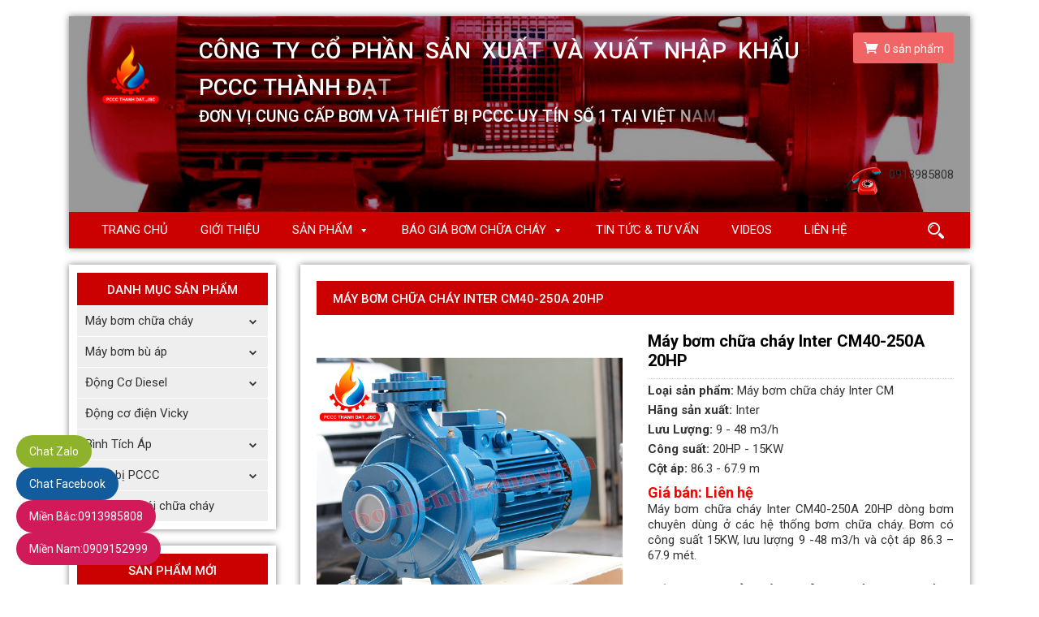

--- FILE ---
content_type: text/html; charset=UTF-8
request_url: https://bomchuachay.vn/san-pham/may-bom-chua-chay-inter-cm40-250a-20hp/
body_size: 17300
content:
<!DOCTYPE html><html lang=vi><head><link rel=stylesheet href=https://bomchuachay.vn/wp-content/cache/minify/dbf76.default.include.9fa54e.css media=all> <script src=https://bomchuachay.vn/wp-content/cache/minify/dbf76.default.include.630f91.js></script> <script>window.w3tc_lazyload=1,window.lazyLoadOptions={elements_selector:".lazy",callback_loaded:function(t){var e;try{e=new CustomEvent("w3tc_lazyload_loaded",{detail:{e:t}})}catch(a){(e=document.createEvent("CustomEvent")).initCustomEvent("w3tc_lazyload_loaded",!1,!1,{e:t})}window.dispatchEvent(e)}}</script><style>img.lazy{min-height:1px}</style><script async src=https://bomchuachay.vn/wp-content/plugins/w3-total-cache/pub/js/lazyload.min.js></script> <meta charset=UTF-8><meta http-equiv=X-UA-Compatible content="IE=edge"><meta name=viewport content="width=device-width, initial-scale=1"><meta name=agd-partner-manual-verification><title>Máy bơm chữa cháy Inter CM40-250A 20HP | Máy bơm cứu hỏa Inter</title><link rel=icon href=https://bomchuachay.vn/wp-content/uploads/2019/05/logo-bomchuachay.png type=image/x-icon><link rel="shortcut icon" href=https://bomchuachay.vn/wp-content/uploads/2019/05/logo-bomchuachay.png type=image/x-icon><link rel=pingback href=https://bomchuachay.vn/xmlrpc.php><link href="https://fonts.googleapis.com/css?family=Roboto:400,400i,500,500i,700,700i&amp;subset=vietnamese" rel=stylesheet><meta name=description content="Máy bơm chữa cháy Inter CM40-250A 20HP dòng bơm chuyên dùng ở các hệ thống bơm chữa cháy. Để được hỗ trợ tư vấn liên hệ 0915.898.114"><meta name=robots content="max-snippet:-1, max-image-preview:large, max-video-preview:-1"><link rel=canonical href=https://bomchuachay.vn/san-pham/may-bom-chua-chay-inter-cm40-250a-20hp/ ><meta property=og:locale content=vi_VN><meta property=og:type content=article><meta property=og:title content="Máy bơm chữa cháy Inter CM40-250A 20HP | Máy bơm cứu hỏa Inter"><meta property=og:description content="Máy bơm chữa cháy Inter CM40-250A 20HP dòng bơm chuyên dùng ở các hệ thống bơm chữa cháy. Để được hỗ trợ tư vấn liên hệ 0915.898.114"><meta property=og:url content=https://bomchuachay.vn/san-pham/may-bom-chua-chay-inter-cm40-250a-20hp/ ><meta property=og:site_name content="Máy bơm chữa cháy | Máy bơm cứu hỏa"><meta property=article:publisher content=https://www.facebook.com/maybom34duonglang/ ><meta property=og:image content=https://bomchuachay.vn/wp-content/uploads/2019/08/may-bom-chua-chay-inter-cm-3.jpg><meta property=og:image:secure_url content=https://bomchuachay.vn/wp-content/uploads/2019/08/may-bom-chua-chay-inter-cm-3.jpg><meta property=og:image:width content=600><meta property=og:image:height content=600><meta name=twitter:card content=summary_large_image><meta name=twitter:description content="Máy bơm chữa cháy Inter CM40-250A 20HP dòng bơm chuyên dùng ở các hệ thống bơm chữa cháy. Để được hỗ trợ tư vấn liên hệ 0915.898.114"><meta name=twitter:title content="Máy bơm chữa cháy Inter CM40-250A 20HP | Máy bơm cứu hỏa Inter"><meta name=twitter:image content=https://bomchuachay.vn/wp-content/uploads/2019/08/may-bom-chua-chay-inter-cm-3.jpg> <script type=application/ld+json class='yoast-schema-graph yoast-schema-graph--main'>{"@context":"https://schema.org","@graph":[{"@type":"Organization","@id":"https://bomchuachay.vn/#organization","name":"C\u00f4ng ty TNHH Th\u01b0\u01a1ng M\u1ea1i S\u1ea3n Xu\u1ea5t v\u00e0 C\u00f4ng Nghi\u1ec7p Th\u00e0nh \u0110\u1ea1t","url":"https://bomchuachay.vn/","sameAs":["https://www.facebook.com/maybom34duonglang/"],"logo":{"@type":"ImageObject","@id":"https://bomchuachay.vn/#logo","inLanguage":"vi-VN","url":false,"caption":"C\u00f4ng ty TNHH Th\u01b0\u01a1ng M\u1ea1i S\u1ea3n Xu\u1ea5t v\u00e0 C\u00f4ng Nghi\u1ec7p Th\u00e0nh \u0110\u1ea1t"},"image":{"@id":"https://bomchuachay.vn/#logo"}},{"@type":"WebSite","@id":"https://bomchuachay.vn/#website","url":"https://bomchuachay.vn/","name":"M\u00e1y b\u01a1m ch\u1eefa ch\u00e1y | M\u00e1y b\u01a1m c\u1ee9u h\u1ecfa","inLanguage":"vi-VN","publisher":{"@id":"https://bomchuachay.vn/#organization"},"potentialAction":[{"@type":"SearchAction","target":"https://bomchuachay.vn/?s={search_term_string}","query-input":"required name=search_term_string"}]},{"@type":"ImageObject","@id":"https://bomchuachay.vn/san-pham/may-bom-chua-chay-inter-cm40-250a-20hp/#primaryimage","inLanguage":"vi-VN","url":"https://bomchuachay.vn/wp-content/uploads/2019/08/may-bom-chua-chay-inter-cm-3.jpg","width":600,"height":600,"caption":"M\u00e1y b\u01a1m ch\u1eefa ch\u00e1y Inter CM"},{"@type":"WebPage","@id":"https://bomchuachay.vn/san-pham/may-bom-chua-chay-inter-cm40-250a-20hp/#webpage","url":"https://bomchuachay.vn/san-pham/may-bom-chua-chay-inter-cm40-250a-20hp/","name":"M\u00e1y b\u01a1m ch\u1eefa ch\u00e1y Inter CM40-250A 20HP | M\u00e1y b\u01a1m c\u1ee9u h\u1ecfa Inter","isPartOf":{"@id":"https://bomchuachay.vn/#website"},"inLanguage":"vi-VN","primaryImageOfPage":{"@id":"https://bomchuachay.vn/san-pham/may-bom-chua-chay-inter-cm40-250a-20hp/#primaryimage"},"datePublished":"2019-05-14T09:00:23+00:00","dateModified":"2025-11-08T07:01:45+00:00","description":"M\u00e1y b\u01a1m ch\u1eefa ch\u00e1y Inter CM40-250A 20HP d\u00f2ng b\u01a1m chuy\u00ean d\u00f9ng \u1edf c\u00e1c h\u1ec7 th\u1ed1ng b\u01a1m ch\u1eefa ch\u00e1y. \u0110\u1ec3 \u0111\u01b0\u1ee3c h\u1ed7 tr\u1ee3 t\u01b0 v\u1ea5n li\u00ean h\u1ec7 0915.898.114","breadcrumb":{"@id":"https://bomchuachay.vn/san-pham/may-bom-chua-chay-inter-cm40-250a-20hp/#breadcrumb"},"potentialAction":[{"@type":"ReadAction","target":["https://bomchuachay.vn/san-pham/may-bom-chua-chay-inter-cm40-250a-20hp/"]}]},{"@type":"BreadcrumbList","@id":"https://bomchuachay.vn/san-pham/may-bom-chua-chay-inter-cm40-250a-20hp/#breadcrumb","itemListElement":[{"@type":"ListItem","position":1,"item":{"@type":"WebPage","@id":"https://bomchuachay.vn/","url":"https://bomchuachay.vn/","name":"Trang ch\u1ee7"}},{"@type":"ListItem","position":2,"item":{"@type":"WebPage","@id":"https://bomchuachay.vn/shop/","url":"https://bomchuachay.vn/shop/","name":"S\u1ea3n ph\u1ea9m"}},{"@type":"ListItem","position":3,"item":{"@type":"WebPage","@id":"https://bomchuachay.vn/san-pham/may-bom-chua-chay-inter-cm40-250a-20hp/","url":"https://bomchuachay.vn/san-pham/may-bom-chua-chay-inter-cm40-250a-20hp/","name":"M\u00e1y b\u01a1m ch\u1eefa ch\u00e1y Inter CM40-250A 20HP"}}]}]}</script> <link rel=stylesheet id=wc-block-style-css  href=https://bomchuachay.vn/wp-content/plugins/woocommerce/packages/woocommerce-blocks/build/style.css type=text/css media=all><link rel=stylesheet id=toc-screen-css  href=https://bomchuachay.vn/wp-content/plugins/table-of-contents-plus/screen.min.css type=text/css media=all><link rel=stylesheet id=photoswipe-css  href=https://bomchuachay.vn/wp-content/plugins/woocommerce/assets/css/photoswipe/photoswipe.min.css type=text/css media=all><link rel=stylesheet id=photoswipe-default-skin-css  href=https://bomchuachay.vn/wp-content/plugins/woocommerce/assets/css/photoswipe/default-skin/default-skin.min.css type=text/css media=all><style id=woocommerce-inline-inline-css>.woocommerce form .form-row
.required{visibility:visible}</style><link rel=stylesheet id=fancybox-css  href=https://bomchuachay.vn/wp-content/themes/gloria/lib/fancybox/dist/jquery.fancybox.min.css type=text/css media=all><link rel=stylesheet id=swiper-css  href=https://bomchuachay.vn/wp-content/themes/gloria/lib/swiper/css/swiper.min.css type=text/css media=all> <script>if(document.location.protocol!="https:"){document.location=document.URL.replace(/^http:/i,"https:");}</script> <script src=https://bomchuachay.vn/wp-content/themes/gloria/lib/fancybox/dist/jquery.fancybox.min.js></script> <script src=https://bomchuachay.vn/wp-content/themes/gloria/lib/swiper/js/swiper.min.js></script> <link rel=https://api.w.org/ href=https://bomchuachay.vn/wp-json/ ><link rel=EditURI type=application/rsd+xml title=RSD href=https://bomchuachay.vn/xmlrpc.php?rsd><link rel=wlwmanifest type=application/wlwmanifest+xml href=https://bomchuachay.vn/wp-includes/wlwmanifest.xml><meta name=generator content="WordPress 5.4"><meta name=generator content="WooCommerce 4.0.1"><link rel=shortlink href='https://bomchuachay.vn/?p=331'><link rel=alternate type=application/json+oembed href="https://bomchuachay.vn/wp-json/oembed/1.0/embed?url=https%3A%2F%2Fbomchuachay.vn%2Fsan-pham%2Fmay-bom-chua-chay-inter-cm40-250a-20hp%2F"><link rel=alternate type=text/xml+oembed href="https://bomchuachay.vn/wp-json/oembed/1.0/embed?url=https%3A%2F%2Fbomchuachay.vn%2Fsan-pham%2Fmay-bom-chua-chay-inter-cm40-250a-20hp%2F&#038;format=xml"><style>div#toc_container{width:100%}div#toc_container ul
li{font-size:100%}</style><noscript><style>.woocommerce-product-gallery{opacity:1 !important}</style></noscript><style></style> <script async src="https://www.googletagmanager.com/gtag/js?id=UA-144596119-1"></script> <script>window.dataLayer=window.dataLayer||[];function gtag(){dataLayer.push(arguments);}
gtag('js',new Date());gtag('config','UA-144596119-1');</script> <meta name=google-site-verification content=N1V0bZL9J0F7RzKEmIt3lK4BjCoj0Uc5JHIsQiyqL34><meta name=google-site-verification content=XlGqy53g52hv98CyTWPVovYu78Bciz18DfuBcF8u-Tw> <script>(function(w,d,s,l,i){w[l]=w[l]||[];w[l].push({'gtm.start':new Date().getTime(),event:'gtm.js'});var f=d.getElementsByTagName(s)[0],j=d.createElement(s),dl=l!='dataLayer'?'&l='+l:'';j.async=true;j.src='https://www.googletagmanager.com/gtm.js?id='+i+dl;f.parentNode.insertBefore(j,f);})(window,document,'script','dataLayer','GTM-KVMWKSW');</script> </head><body data-rsssl=1 class="product-template-default single single-product postid-331 theme-gloria woocommerce woocommerce-page woocommerce-no-js mega-menu-top-menu"><div id=fb-root></div> <script>window.fbAsyncInit=function(){FB.init({xfbml:true,version:'v3.2'});};(function(d,s,id){var js,fjs=d.getElementsByTagName(s)[0];if(d.getElementById(id))return;js=d.createElement(s);js.id=id;js.src='https://connect.facebook.net/vi_VN/sdk/xfbml.customerchat.js';fjs.parentNode.insertBefore(js,fjs);}(document,'script','facebook-jssdk'));</script> <div class=fb-customerchat attribution=setup_tool page_id=1504984139804051 logged_in_greeting="Chào anh/chị! Anh/chị cần tư vấn sản phẩm nào ạ?" logged_out_greeting="Chào anh/chị! Anh/chị cần tư vấn sản phẩm nào ạ?"></div><noscript><iframe src="https://www.googletagmanager.com/ns.html?id=GTM-KVMWKSW" height=0 width=0 style=display:none;visibility:hidden></iframe></noscript><header class=header-main><div class=container><div class=header-container><div class=header-top><div class="logo clear"><div class=logo-img> <a href=https://bomchuachay.vn> <img class=lazy src="data:image/svg+xml,%3Csvg%20xmlns='http://www.w3.org/2000/svg'%20viewBox='0%200%201%201'%3E%3C/svg%3E" data-src=https://bomchuachay.vn/wp-content/uploads/2019/05/logo-bomchuachay.png alt="Máy bơm chữa cháy | Máy bơm cứu hỏa"> </a></div><div class=info><div class=translate-y><div class=company>CÔNG TY CỔ PHẦN SẢN XUẤT VÀ XUẤT NHẬP KHẨU PCCC THÀNH ĐẠT</div><div class=slogan>Đơn vị cung cấp Bơm và Thiết bị PCCC uy tín số 1 tại Việt Nam</div></div></div></div><div class=woocommerce-mini-cart> <a href=https://bomchuachay.vn/thanh-toan/ ><i class=icofont-shopping-cart></i> 0 <span>sản phẩm</span></a></div><div class="hotline clear"><div class=hotline-content> 0913985808</div></div></div><div class="header-bottom clear"><div class="navbar-mobile d-block d-xl-none"><div class=navbar-mobile-flex><div class=navbar-mobile--icon> <span></span> <span></span> <span></span> <span></span></div> <label class=navbar-mobile-text>Danh mục</label></div></div><div class="nav-desktop d-none d-xl-block"><div id=mega-menu-wrap-top-menu class=mega-menu-wrap><div class=mega-menu-toggle><div class=mega-toggle-blocks-left></div><div class=mega-toggle-blocks-center></div><div class=mega-toggle-blocks-right><div class='mega-toggle-block mega-menu-toggle-block mega-toggle-block-1' id=mega-toggle-block-1 tabindex=0><span class=mega-toggle-label role=button aria-expanded=false><span class=mega-toggle-label-closed>MENU</span><span class=mega-toggle-label-open>MENU</span></span></div></div></div><ul id=mega-menu-top-menu class="mega-menu max-mega-menu mega-menu-horizontal mega-no-js" data-event=hover_intent data-effect=fade_up data-effect-speed=200 data-effect-mobile=disabled data-effect-speed-mobile=0 data-mobile-force-width=false data-second-click=close data-document-click=collapse data-vertical-behaviour=standard data-breakpoint=600 data-unbind=true data-hover-intent-timeout=300 data-hover-intent-interval=100><li class='mega-menu-item mega-menu-item-type-custom mega-menu-item-object-custom mega-align-bottom-left mega-menu-flyout mega-menu-item-20' id=mega-menu-item-20><a class=mega-menu-link href=/ tabindex=0>Trang chủ</a></li><li class='mega-menu-item mega-menu-item-type-post_type mega-menu-item-object-page mega-align-bottom-left mega-menu-flyout mega-menu-item-22' id=mega-menu-item-22><a class=mega-menu-link href=https://bomchuachay.vn/gioi-thieu-cong-ty-may-bom-chua-chay-thanh-dat/ tabindex=0>Giới thiệu</a></li><li class='mega-menu-item mega-menu-item-type-custom mega-menu-item-object-custom mega-menu-item-has-children mega-align-bottom-left mega-menu-flyout mega-menu-item-63' id=mega-menu-item-63><a class=mega-menu-link aria-haspopup=true aria-expanded=false tabindex=0>Sản phẩm<span class=mega-indicator></span></a><ul class=mega-sub-menu><li class='mega-menu-item mega-menu-item-type-taxonomy mega-menu-item-object-product_cat mega-current-product-ancestor mega-menu-item-has-children mega-menu-item-198' id=mega-menu-item-198><a class=mega-menu-link href=https://bomchuachay.vn/danh-muc-san-pham/may-bom-chua-chay/ aria-haspopup=true aria-expanded=false>Máy bơm chữa cháy<span class=mega-indicator></span></a><ul class=mega-sub-menu><li class='mega-menu-item mega-menu-item-type-taxonomy mega-menu-item-object-product_cat mega-current-product-ancestor mega-menu-item-has-children mega-menu-item-201' id=mega-menu-item-201><a class=mega-menu-link href=https://bomchuachay.vn/danh-muc-san-pham/may-bom-chua-chay/may-bom-chua-chay-inter/ aria-haspopup=true aria-expanded=false>Máy bơm chữa cháy Inter<span class=mega-indicator></span></a><ul class=mega-sub-menu><li class='mega-menu-item mega-menu-item-type-taxonomy mega-menu-item-object-product_cat mega-menu-item-202' id=mega-menu-item-202><a class=mega-menu-link href=https://bomchuachay.vn/danh-muc-san-pham/may-bom-chua-chay/may-bom-chua-chay-inter/may-bom-chua-chay-inter-ca/ >Máy bơm chữa cháy Inter CA</a></li><li class='mega-menu-item mega-menu-item-type-taxonomy mega-menu-item-object-product_cat mega-current-product-ancestor mega-current-menu-parent mega-current-product-parent mega-menu-item-203' id=mega-menu-item-203><a class=mega-menu-link href=https://bomchuachay.vn/danh-muc-san-pham/may-bom-chua-chay/may-bom-chua-chay-inter/may-bom-chua-chay-inter-cm/ >Máy bơm chữa cháy Inter CM</a></li></ul></li><li class='mega-menu-item mega-menu-item-type-taxonomy mega-menu-item-object-product_cat mega-menu-item-has-children mega-menu-item-204' id=mega-menu-item-204><a class=mega-menu-link href=https://bomchuachay.vn/danh-muc-san-pham/may-bom-chua-chay/may-bom-chua-chay-pentax/ aria-haspopup=true aria-expanded=false>Máy bơm chữa cháy Pentax<span class=mega-indicator></span></a><ul class=mega-sub-menu><li class='mega-menu-item mega-menu-item-type-taxonomy mega-menu-item-object-product_cat mega-menu-item-205' id=mega-menu-item-205><a class=mega-menu-link href=https://bomchuachay.vn/danh-muc-san-pham/may-bom-chua-chay/may-bom-chua-chay-pentax/may-bom-chua-chay-pentax-ca/ >Máy bơm chữa cháy Pentax CA</a></li><li class='mega-menu-item mega-menu-item-type-taxonomy mega-menu-item-object-product_cat mega-menu-item-206' id=mega-menu-item-206><a class=mega-menu-link href=https://bomchuachay.vn/danh-muc-san-pham/may-bom-chua-chay/may-bom-chua-chay-pentax/may-bom-chua-chay-pentax-cm/ >Máy bơm chữa cháy Pentax CM</a></li></ul></li><li class='mega-menu-item mega-menu-item-type-taxonomy mega-menu-item-object-product_cat mega-menu-item-200' id=mega-menu-item-200><a class=mega-menu-link href=https://bomchuachay.vn/danh-muc-san-pham/may-bom-chua-chay/may-bom-chua-chay-ebara/ >Máy bơm chữa cháy Ebara</a></li><li class='mega-menu-item mega-menu-item-type-taxonomy mega-menu-item-object-product_cat mega-menu-item-207' id=mega-menu-item-207><a class=mega-menu-link href=https://bomchuachay.vn/danh-muc-san-pham/may-bom-chua-chay/may-bom-chua-chay-tohatsu/ >Máy bơm chữa cháy Tohatsu</a></li><li class='mega-menu-item mega-menu-item-type-taxonomy mega-menu-item-object-product_cat mega-menu-item-199' id=mega-menu-item-199><a class=mega-menu-link href=https://bomchuachay.vn/danh-muc-san-pham/may-bom-chua-chay/may-bom-chua-chay-diesel/ >Máy bơm chữa cháy diesel</a></li><li class='mega-menu-item mega-menu-item-type-taxonomy mega-menu-item-object-product_cat mega-menu-item-has-children mega-menu-item-4393' id=mega-menu-item-4393><a class=mega-menu-link href=https://bomchuachay.vn/danh-muc-san-pham/may-bom-chua-chay/may-bom-chua-chay-xang/ aria-haspopup=true aria-expanded=false>Máy bơm chữa cháy xăng<span class=mega-indicator></span></a><ul class=mega-sub-menu><li class='mega-menu-item mega-menu-item-type-taxonomy mega-menu-item-object-product_cat mega-menu-item-5971' id=mega-menu-item-5971><a class=mega-menu-link href=https://bomchuachay.vn/danh-muc-san-pham/may-bom-chua-chay/may-bom-chua-chay-tohatsu/ >Máy bơm chữa cháy Tohatsu</a></li><li class='mega-menu-item mega-menu-item-type-taxonomy mega-menu-item-object-product_cat mega-menu-item-4394' id=mega-menu-item-4394><a class=mega-menu-link href=https://bomchuachay.vn/danh-muc-san-pham/may-bom-chua-chay/may-bom-chua-chay-xang/may-bom-chua-chay-kato/ >Máy bơm chữa cháy Kato</a></li><li class='mega-menu-item mega-menu-item-type-taxonomy mega-menu-item-object-product_cat mega-menu-item-4395' id=mega-menu-item-4395><a class=mega-menu-link href=https://bomchuachay.vn/danh-muc-san-pham/may-bom-chua-chay/may-bom-chua-chay-xang/may-bom-chua-chay-tesu/ >Máy bơm chữa cháy Tesu</a></li><li class='mega-menu-item mega-menu-item-type-taxonomy mega-menu-item-object-product_cat mega-menu-item-4906' id=mega-menu-item-4906><a class=mega-menu-link href=https://bomchuachay.vn/danh-muc-san-pham/may-bom-chua-chay/may-bom-chua-chay-xang/may-bom-chua-chay-vicky/ >Máy bơm chữa cháy Vicky</a></li></ul></li><li class='mega-menu-item mega-menu-item-type-taxonomy mega-menu-item-object-product_cat mega-menu-item-has-children mega-menu-item-208' id=mega-menu-item-208><a class=mega-menu-link href=https://bomchuachay.vn/danh-muc-san-pham/may-bom-chua-chay/may-bom-chua-chay-viet-nam/ aria-haspopup=true aria-expanded=false>Máy bơm chữa cháy Việt Nam<span class=mega-indicator></span></a><ul class=mega-sub-menu><li class='mega-menu-item mega-menu-item-type-taxonomy mega-menu-item-object-product_cat mega-menu-item-3889' id=mega-menu-item-3889><a class=mega-menu-link href=https://bomchuachay.vn/danh-muc-san-pham/may-bom-chua-chay/may-bom-chua-chay-viet-nam/may-bom-chua-chay-diesel-inter/ >Máy bơm chữa cháy diesel INTER</a></li><li class='mega-menu-item mega-menu-item-type-taxonomy mega-menu-item-object-product_cat mega-menu-item-3890' id=mega-menu-item-3890><a class=mega-menu-link href=https://bomchuachay.vn/danh-muc-san-pham/may-bom-chua-chay/may-bom-chua-chay-viet-nam/may-bom-chua-chay-inter-dong-co-dien/ >Máy bơm chữa cháy INTER động cơ điện</a></li><li class='mega-menu-item mega-menu-item-type-taxonomy mega-menu-item-object-product_cat mega-menu-item-3891' id=mega-menu-item-3891><a class=mega-menu-link href=https://bomchuachay.vn/danh-muc-san-pham/may-bom-chua-chay/may-bom-chua-chay-viet-nam/may-bom-chua-chay-truc-lien-inter/ >Máy bơm chữa cháy trục liền INTER</a></li></ul></li><li class='mega-menu-item mega-menu-item-type-taxonomy mega-menu-item-object-product_cat mega-menu-item-4713' id=mega-menu-item-4713><a class=mega-menu-link href=https://bomchuachay.vn/danh-muc-san-pham/may-bom-chua-chay/may-bom-chua-chay-turbine-truc-dung/ >Máy bơm chữa cháy tuabin trục đứng</a></li></ul></li><li class='mega-menu-item mega-menu-item-type-taxonomy mega-menu-item-object-product_cat mega-menu-item-has-children mega-menu-item-193' id=mega-menu-item-193><a class=mega-menu-link href=https://bomchuachay.vn/danh-muc-san-pham/may-bom-bu-ap/ aria-haspopup=true aria-expanded=false>Máy bơm bù áp<span class=mega-indicator></span></a><ul class=mega-sub-menu><li class='mega-menu-item mega-menu-item-type-taxonomy mega-menu-item-object-product_cat mega-menu-item-196' id=mega-menu-item-196><a class=mega-menu-link href=https://bomchuachay.vn/danh-muc-san-pham/may-bom-bu-ap/may-bom-bu-ap-inter/ >Máy bơm bù áp Inter</a></li><li class='mega-menu-item mega-menu-item-type-taxonomy mega-menu-item-object-product_cat mega-menu-item-197' id=mega-menu-item-197><a class=mega-menu-link href=https://bomchuachay.vn/danh-muc-san-pham/may-bom-bu-ap/may-bom-bu-ap-pentax/ >Máy bơm bù áp Pentax</a></li><li class='mega-menu-item mega-menu-item-type-taxonomy mega-menu-item-object-product_cat mega-menu-item-195' id=mega-menu-item-195><a class=mega-menu-link href=https://bomchuachay.vn/danh-muc-san-pham/may-bom-bu-ap/may-bom-bu-ap-ebara/ >Máy bơm bù áp Ebara</a></li><li class='mega-menu-item mega-menu-item-type-taxonomy mega-menu-item-object-product_cat mega-menu-item-194' id=mega-menu-item-194><a class=mega-menu-link href=https://bomchuachay.vn/danh-muc-san-pham/may-bom-bu-ap/may-bom-bu-ap-cnp/ >Máy bơm bù áp CNP</a></li><li class='mega-menu-item mega-menu-item-type-taxonomy mega-menu-item-object-product_cat mega-menu-item-1457' id=mega-menu-item-1457><a class=mega-menu-link href=https://bomchuachay.vn/danh-muc-san-pham/may-bom-bu-ap/may-bom-bu-ap-kaiquan/ >Máy bơm bù áp Kaiquan</a></li></ul></li><li class='mega-menu-item mega-menu-item-type-taxonomy mega-menu-item-object-product_cat mega-menu-item-has-children mega-menu-item-190' id=mega-menu-item-190><a class=mega-menu-link href=https://bomchuachay.vn/danh-muc-san-pham/dong-co-diesel/ aria-haspopup=true aria-expanded=false>Động Cơ Diesel<span class=mega-indicator></span></a><ul class=mega-sub-menu><li class='mega-menu-item mega-menu-item-type-taxonomy mega-menu-item-object-product_cat mega-menu-item-191' id=mega-menu-item-191><a class=mega-menu-link href=https://bomchuachay.vn/danh-muc-san-pham/dong-co-diesel/dong-co-diesel-cooper/ >Động cơ diesel Cooper</a></li><li class='mega-menu-item mega-menu-item-type-taxonomy mega-menu-item-object-product_cat mega-menu-item-192' id=mega-menu-item-192><a class=mega-menu-link href=https://bomchuachay.vn/danh-muc-san-pham/dong-co-diesel/dong-co-diesel-huichai/ >Động cơ diesel Huichai</a></li><li class='mega-menu-item mega-menu-item-type-taxonomy mega-menu-item-object-product_cat mega-menu-item-3570' id=mega-menu-item-3570><a class=mega-menu-link href=https://bomchuachay.vn/danh-muc-san-pham/dong-co-diesel/dong-co-diesel-weifang/ >Động cơ diesel Weifang</a></li></ul></li><li class='mega-menu-item mega-menu-item-type-taxonomy mega-menu-item-object-product_cat mega-menu-item-3607' id=mega-menu-item-3607><a class=mega-menu-link href=https://bomchuachay.vn/danh-muc-san-pham/dong-co-dien-vicky/ >Động cơ điện Vicky</a></li><li class='mega-menu-item mega-menu-item-type-taxonomy mega-menu-item-object-product_cat mega-menu-item-has-children mega-menu-item-186' id=mega-menu-item-186><a class=mega-menu-link href=https://bomchuachay.vn/danh-muc-san-pham/binh-tich-ap/ aria-haspopup=true aria-expanded=false>Bình Tích Áp<span class=mega-indicator></span></a><ul class=mega-sub-menu><li class='mega-menu-item mega-menu-item-type-taxonomy mega-menu-item-object-product_cat mega-menu-item-187' id=mega-menu-item-187><a class=mega-menu-link href=https://bomchuachay.vn/danh-muc-san-pham/binh-tich-ap/binh-tich-ap-varem/ >Bình tích áp Varem</a></li><li class='mega-menu-item mega-menu-item-type-taxonomy mega-menu-item-object-product_cat mega-menu-item-188' id=mega-menu-item-188><a class=mega-menu-link href=https://bomchuachay.vn/danh-muc-san-pham/binh-tich-ap/binh-tich-ap-vicky/ >Bình tích áp Vicky</a></li></ul></li><li class='mega-menu-item mega-menu-item-type-taxonomy mega-menu-item-object-product_cat mega-menu-item-has-children mega-menu-item-7363' id=mega-menu-item-7363><a class=mega-menu-link href=https://bomchuachay.vn/danh-muc-san-pham/thiet-bi-pccc/ aria-haspopup=true aria-expanded=false>Thiết bị PCCC<span class=mega-indicator></span></a><ul class=mega-sub-menu><li class='mega-menu-item mega-menu-item-type-taxonomy mega-menu-item-object-product_cat mega-menu-item-7364' id=mega-menu-item-7364><a class=mega-menu-link href=https://bomchuachay.vn/danh-muc-san-pham/thiet-bi-pccc/binh-chua-chay/ >Bình chữa cháy</a></li><li class='mega-menu-item mega-menu-item-type-taxonomy mega-menu-item-object-product_cat mega-menu-item-7516' id=mega-menu-item-7516><a class=mega-menu-link href=https://bomchuachay.vn/danh-muc-san-pham/thiet-bi-pccc/phu-kien-pccc/ >Phụ kiện PCCC</a></li></ul></li><li class='mega-menu-item mega-menu-item-type-taxonomy mega-menu-item-object-product_cat mega-menu-item-7362' id=mega-menu-item-7362><a class=mega-menu-link href=https://bomchuachay.vn/danh-muc-san-pham/quat-hut-khoi-chua-chay/ >Quạt hút khói chữa cháy</a></li></ul></li><li class='mega-menu-item mega-menu-item-type-taxonomy mega-menu-item-object-category mega-menu-item-has-children mega-align-bottom-left mega-menu-flyout mega-menu-item-2645' id=mega-menu-item-2645><a class=mega-menu-link href=https://bomchuachay.vn/bao-gia-bom-chua-chay/ aria-haspopup=true aria-expanded=false tabindex=0>Báo giá Bơm chữa cháy<span class=mega-indicator></span></a><ul class=mega-sub-menu><li class='mega-menu-item mega-menu-item-type-taxonomy mega-menu-item-object-category mega-menu-item-2648' id=mega-menu-item-2648><a class=mega-menu-link href=https://bomchuachay.vn/bao-gia-bom-chua-chay/bao-gia-may-bom-chua-chay/ >Báo giá máy bơm chữa cháy</a></li><li class='mega-menu-item mega-menu-item-type-taxonomy mega-menu-item-object-category mega-menu-item-2647' id=mega-menu-item-2647><a class=mega-menu-link href=https://bomchuachay.vn/bao-gia-bom-chua-chay/bao-gia-may-bom-bu-ap/ >Báo giá máy bơm bù áp</a></li><li class='mega-menu-item mega-menu-item-type-taxonomy mega-menu-item-object-category mega-menu-item-2646' id=mega-menu-item-2646><a class=mega-menu-link href=https://bomchuachay.vn/bao-gia-bom-chua-chay/bao-gia-dong-co-diesel/ >Báo giá động cơ Diesel</a></li></ul></li><li class='mega-menu-item mega-menu-item-type-taxonomy mega-menu-item-object-category mega-align-bottom-left mega-menu-flyout mega-menu-item-24' id=mega-menu-item-24><a class=mega-menu-link href=https://bomchuachay.vn/tin-tuc-tu-van/ tabindex=0>Tin Tức & Tư Vấn</a></li><li class='mega-menu-item mega-menu-item-type-post_type mega-menu-item-object-page mega-align-bottom-left mega-menu-flyout mega-menu-item-4366' id=mega-menu-item-4366><a class=mega-menu-link href=https://bomchuachay.vn/videos/ tabindex=0>Videos</a></li><li class='mega-menu-item mega-menu-item-type-post_type mega-menu-item-object-page mega-align-bottom-left mega-menu-flyout mega-menu-item-23' id=mega-menu-item-23><a class=mega-menu-link href=https://bomchuachay.vn/lien-he/ tabindex=0>Liên hệ</a></li></ul></div></div><div class=btn-search><i class=icofont-search-2></i></div></div></div></div></header><div class=page-main><div class=container><div class="page-container row"><div class="col-xl-3 d-none d-xl-block"><div class=sidebar-main><aside class="aside-default aside-container"><div class=aside-sidebar--title>Danh mục sản phẩm</div><div class=menu-danh-muc-san-pham-container><ul id=menu-danh-muc-san-pham class=menu><li id=menu-item-226 class="menu-item menu-item-type-taxonomy menu-item-object-product_cat current-product-ancestor menu-item-has-children menu-item-226"><a href=https://bomchuachay.vn/danh-muc-san-pham/may-bom-chua-chay/ >Máy bơm chữa cháy</a><ul class=sub-menu><li id=menu-item-229 class="menu-item menu-item-type-taxonomy menu-item-object-product_cat current-product-ancestor menu-item-has-children menu-item-229"><a href=https://bomchuachay.vn/danh-muc-san-pham/may-bom-chua-chay/may-bom-chua-chay-inter/ >Máy bơm chữa cháy Inter</a><ul class=sub-menu><li id=menu-item-230 class="menu-item menu-item-type-taxonomy menu-item-object-product_cat menu-item-230"><a href=https://bomchuachay.vn/danh-muc-san-pham/may-bom-chua-chay/may-bom-chua-chay-inter/may-bom-chua-chay-inter-ca/ >Máy bơm chữa cháy Inter CA</a></li><li id=menu-item-231 class="menu-item menu-item-type-taxonomy menu-item-object-product_cat current-product-ancestor current-menu-parent current-product-parent menu-item-231"><a href=https://bomchuachay.vn/danh-muc-san-pham/may-bom-chua-chay/may-bom-chua-chay-inter/may-bom-chua-chay-inter-cm/ >Máy bơm chữa cháy Inter CM</a></li></ul></li><li id=menu-item-232 class="menu-item menu-item-type-taxonomy menu-item-object-product_cat menu-item-has-children menu-item-232"><a href=https://bomchuachay.vn/danh-muc-san-pham/may-bom-chua-chay/may-bom-chua-chay-pentax/ >Máy bơm chữa cháy Pentax</a><ul class=sub-menu><li id=menu-item-233 class="menu-item menu-item-type-taxonomy menu-item-object-product_cat menu-item-233"><a href=https://bomchuachay.vn/danh-muc-san-pham/may-bom-chua-chay/may-bom-chua-chay-pentax/may-bom-chua-chay-pentax-ca/ >Máy bơm chữa cháy Pentax CA</a></li><li id=menu-item-234 class="menu-item menu-item-type-taxonomy menu-item-object-product_cat menu-item-234"><a href=https://bomchuachay.vn/danh-muc-san-pham/may-bom-chua-chay/may-bom-chua-chay-pentax/may-bom-chua-chay-pentax-cm/ >Máy bơm chữa cháy Pentax CM</a></li></ul></li><li id=menu-item-228 class="menu-item menu-item-type-taxonomy menu-item-object-product_cat menu-item-228"><a href=https://bomchuachay.vn/danh-muc-san-pham/may-bom-chua-chay/may-bom-chua-chay-ebara/ >Máy bơm chữa cháy Ebara</a></li><li id=menu-item-235 class="menu-item menu-item-type-taxonomy menu-item-object-product_cat menu-item-235"><a href=https://bomchuachay.vn/danh-muc-san-pham/may-bom-chua-chay/may-bom-chua-chay-tohatsu/ >Máy bơm chữa cháy Tohatsu</a></li><li id=menu-item-227 class="menu-item menu-item-type-taxonomy menu-item-object-product_cat menu-item-227"><a href=https://bomchuachay.vn/danh-muc-san-pham/may-bom-chua-chay/may-bom-chua-chay-diesel/ >Máy bơm chữa cháy diesel</a></li><li id=menu-item-4397 class="menu-item menu-item-type-taxonomy menu-item-object-product_cat menu-item-has-children menu-item-4397"><a href=https://bomchuachay.vn/danh-muc-san-pham/may-bom-chua-chay/may-bom-chua-chay-xang/ >Máy bơm chữa cháy xăng</a><ul class=sub-menu><li id=menu-item-5972 class="menu-item menu-item-type-taxonomy menu-item-object-product_cat menu-item-5972"><a href=https://bomchuachay.vn/danh-muc-san-pham/may-bom-chua-chay/may-bom-chua-chay-tohatsu/ >Máy bơm chữa cháy Tohatsu</a></li><li id=menu-item-4398 class="menu-item menu-item-type-taxonomy menu-item-object-product_cat menu-item-4398"><a href=https://bomchuachay.vn/danh-muc-san-pham/may-bom-chua-chay/may-bom-chua-chay-xang/may-bom-chua-chay-tesu/ >Máy bơm chữa cháy Tesu</a></li><li id=menu-item-4399 class="menu-item menu-item-type-taxonomy menu-item-object-product_cat menu-item-4399"><a href=https://bomchuachay.vn/danh-muc-san-pham/may-bom-chua-chay/may-bom-chua-chay-xang/may-bom-chua-chay-kato/ >Máy bơm chữa cháy Kato</a></li><li id=menu-item-4908 class="menu-item menu-item-type-taxonomy menu-item-object-product_cat menu-item-4908"><a href=https://bomchuachay.vn/danh-muc-san-pham/may-bom-chua-chay/may-bom-chua-chay-xang/may-bom-chua-chay-vicky/ >Máy bơm chữa cháy Vicky</a></li></ul></li><li id=menu-item-236 class="menu-item menu-item-type-taxonomy menu-item-object-product_cat menu-item-has-children menu-item-236"><a href=https://bomchuachay.vn/danh-muc-san-pham/may-bom-chua-chay/may-bom-chua-chay-viet-nam/ >Máy bơm chữa cháy Việt Nam</a><ul class=sub-menu><li id=menu-item-3885 class="menu-item menu-item-type-taxonomy menu-item-object-product_cat menu-item-3885"><a href=https://bomchuachay.vn/danh-muc-san-pham/may-bom-chua-chay/may-bom-chua-chay-viet-nam/may-bom-chua-chay-diesel-inter/ >Máy bơm chữa cháy diesel INTER</a></li><li id=menu-item-3886 class="menu-item menu-item-type-taxonomy menu-item-object-product_cat menu-item-3886"><a href=https://bomchuachay.vn/danh-muc-san-pham/may-bom-chua-chay/may-bom-chua-chay-viet-nam/may-bom-chua-chay-inter-dong-co-dien/ >Máy bơm chữa cháy INTER động cơ điện</a></li><li id=menu-item-3887 class="menu-item menu-item-type-taxonomy menu-item-object-product_cat menu-item-3887"><a href=https://bomchuachay.vn/danh-muc-san-pham/may-bom-chua-chay/may-bom-chua-chay-viet-nam/may-bom-chua-chay-truc-lien-inter/ >Máy bơm chữa cháy trục liền INTER</a></li></ul></li><li id=menu-item-6232 class="menu-item menu-item-type-taxonomy menu-item-object-product_cat menu-item-6232"><a href=https://bomchuachay.vn/danh-muc-san-pham/may-bom-chua-chay/may-bom-chua-chay-turbine-truc-dung/ >Máy bơm chữa cháy Turbine trục đứng</a></li></ul></li><li id=menu-item-221 class="menu-item menu-item-type-taxonomy menu-item-object-product_cat menu-item-has-children menu-item-221"><a href=https://bomchuachay.vn/danh-muc-san-pham/may-bom-bu-ap/ >Máy bơm bù áp</a><ul class=sub-menu><li id=menu-item-224 class="menu-item menu-item-type-taxonomy menu-item-object-product_cat menu-item-224"><a href=https://bomchuachay.vn/danh-muc-san-pham/may-bom-bu-ap/may-bom-bu-ap-inter/ >Máy bơm bù áp Inter</a></li><li id=menu-item-223 class="menu-item menu-item-type-taxonomy menu-item-object-product_cat menu-item-223"><a href=https://bomchuachay.vn/danh-muc-san-pham/may-bom-bu-ap/may-bom-bu-ap-ebara/ >Máy bơm bù áp Ebara</a></li><li id=menu-item-225 class="menu-item menu-item-type-taxonomy menu-item-object-product_cat menu-item-225"><a href=https://bomchuachay.vn/danh-muc-san-pham/may-bom-bu-ap/may-bom-bu-ap-pentax/ >Máy bơm bù áp Pentax</a></li><li id=menu-item-222 class="menu-item menu-item-type-taxonomy menu-item-object-product_cat menu-item-222"><a href=https://bomchuachay.vn/danh-muc-san-pham/may-bom-bu-ap/may-bom-bu-ap-cnp/ >Máy bơm bù áp CNP</a></li><li id=menu-item-1458 class="menu-item menu-item-type-taxonomy menu-item-object-product_cat menu-item-1458"><a href=https://bomchuachay.vn/danh-muc-san-pham/may-bom-bu-ap/may-bom-bu-ap-kaiquan/ >Máy bơm bù áp Kaiquan</a></li></ul></li><li id=menu-item-218 class="menu-item menu-item-type-taxonomy menu-item-object-product_cat menu-item-has-children menu-item-218"><a href=https://bomchuachay.vn/danh-muc-san-pham/dong-co-diesel/ >Động Cơ Diesel</a><ul class=sub-menu><li id=menu-item-219 class="menu-item menu-item-type-taxonomy menu-item-object-product_cat menu-item-219"><a href=https://bomchuachay.vn/danh-muc-san-pham/dong-co-diesel/dong-co-diesel-cooper/ >Động cơ diesel Cooper</a></li><li id=menu-item-220 class="menu-item menu-item-type-taxonomy menu-item-object-product_cat menu-item-220"><a href=https://bomchuachay.vn/danh-muc-san-pham/dong-co-diesel/dong-co-diesel-huichai/ >Động cơ diesel Huichai</a></li><li id=menu-item-3568 class="menu-item menu-item-type-taxonomy menu-item-object-product_cat menu-item-3568"><a href=https://bomchuachay.vn/danh-muc-san-pham/dong-co-diesel/dong-co-diesel-weifang/ >Động cơ diesel Weifang</a></li></ul></li><li id=menu-item-3605 class="menu-item menu-item-type-taxonomy menu-item-object-product_cat menu-item-3605"><a href=https://bomchuachay.vn/danh-muc-san-pham/dong-co-dien-vicky/ >Động cơ điện Vicky</a></li><li id=menu-item-214 class="menu-item menu-item-type-taxonomy menu-item-object-product_cat menu-item-has-children menu-item-214"><a href=https://bomchuachay.vn/danh-muc-san-pham/binh-tich-ap/ >Bình Tích Áp</a><ul class=sub-menu><li id=menu-item-3314 class="menu-item menu-item-type-taxonomy menu-item-object-product_cat menu-item-3314"><a href=https://bomchuachay.vn/danh-muc-san-pham/may-bom-bu-ap/may-bom-bu-ap-kaiquan/ >Máy bơm bù áp Kaiquan</a></li><li id=menu-item-215 class="menu-item menu-item-type-taxonomy menu-item-object-product_cat menu-item-215"><a href=https://bomchuachay.vn/danh-muc-san-pham/binh-tich-ap/binh-tich-ap-varem/ >Bình tích áp Varem</a></li><li id=menu-item-216 class="menu-item menu-item-type-taxonomy menu-item-object-product_cat menu-item-216"><a href=https://bomchuachay.vn/danh-muc-san-pham/binh-tich-ap/binh-tich-ap-vicky/ >Bình tích áp Vicky</a></li></ul></li><li id=menu-item-7358 class="menu-item menu-item-type-taxonomy menu-item-object-product_cat menu-item-has-children menu-item-7358"><a href=https://bomchuachay.vn/danh-muc-san-pham/thiet-bi-pccc/ >Thiết bị PCCC</a><ul class=sub-menu><li id=menu-item-7359 class="menu-item menu-item-type-taxonomy menu-item-object-product_cat menu-item-7359"><a href=https://bomchuachay.vn/danh-muc-san-pham/thiet-bi-pccc/binh-chua-chay/ >Bình chữa cháy</a></li><li id=menu-item-7514 class="menu-item menu-item-type-taxonomy menu-item-object-product_cat menu-item-7514"><a href=https://bomchuachay.vn/danh-muc-san-pham/thiet-bi-pccc/phu-kien-pccc/ >Phụ kiện PCCC</a></li></ul></li><li id=menu-item-7360 class="menu-item menu-item-type-taxonomy menu-item-object-product_cat menu-item-7360"><a href=https://bomchuachay.vn/danh-muc-san-pham/quat-hut-khoi-chua-chay/ >Quạt hút khói chữa cháy</a></li></ul></div></aside><aside class="aside-default aside-container"><div class=aside-sidebar--title>Sản phẩm mới</div><div class="product-widget product-widget-woocommerce_products-2"><div class=product-marquee><div class="products-list row"><div class="col-md-4 col-sm-6 product-item-col"><div class=product-item> <a href=https://bomchuachay.vn/san-pham/bo-quan-ao-chua-chay/ class="woocommerce-LoopProduct-link woocommerce-loop-product__link"><span class=woocommerce-thumbnail><img width=300 height=300 src="data:image/svg+xml,%3Csvg%20xmlns='http://www.w3.org/2000/svg'%20viewBox='0%200%20300%20300'%3E%3C/svg%3E" data-src=https://bomchuachay.vn/wp-content/uploads/2026/01/bo-quan-ao-chua-chay-300x300.jpg class="attachment-woocommerce_thumbnail size-woocommerce_thumbnail lazy" alt data-srcset="https://bomchuachay.vn/wp-content/uploads/2026/01/bo-quan-ao-chua-chay-300x300.jpg 300w, https://bomchuachay.vn/wp-content/uploads/2026/01/bo-quan-ao-chua-chay-150x150.jpg 150w, https://bomchuachay.vn/wp-content/uploads/2026/01/bo-quan-ao-chua-chay-768x768.jpg 768w, https://bomchuachay.vn/wp-content/uploads/2026/01/bo-quan-ao-chua-chay-600x600.jpg 600w, https://bomchuachay.vn/wp-content/uploads/2026/01/bo-quan-ao-chua-chay-100x100.jpg 100w, https://bomchuachay.vn/wp-content/uploads/2026/01/bo-quan-ao-chua-chay.jpg 1200w" data-sizes="(max-width: 300px) 100vw, 300px"></span><h3 class="woocommerce-loop-product__title">Bộ quần áo chữa cháy</h3> <span class=price>Giá bán: Liên hệ</span> </a></div></div><div class="col-md-4 col-sm-6 product-item-col"><div class=product-item> <a href=https://bomchuachay.vn/san-pham/khan-cuu-sinh-chong-khoi-doc/ class="woocommerce-LoopProduct-link woocommerce-loop-product__link"><span class=woocommerce-thumbnail><img width=300 height=300 src="data:image/svg+xml,%3Csvg%20xmlns='http://www.w3.org/2000/svg'%20viewBox='0%200%20300%20300'%3E%3C/svg%3E" data-src=https://bomchuachay.vn/wp-content/uploads/2026/01/khan-cu-sinh-chong-khoi-doc-1-300x300.jpg class="attachment-woocommerce_thumbnail size-woocommerce_thumbnail lazy" alt data-srcset="https://bomchuachay.vn/wp-content/uploads/2026/01/khan-cu-sinh-chong-khoi-doc-1-300x300.jpg 300w, https://bomchuachay.vn/wp-content/uploads/2026/01/khan-cu-sinh-chong-khoi-doc-1-150x150.jpg 150w, https://bomchuachay.vn/wp-content/uploads/2026/01/khan-cu-sinh-chong-khoi-doc-1-768x768.jpg 768w, https://bomchuachay.vn/wp-content/uploads/2026/01/khan-cu-sinh-chong-khoi-doc-1-600x600.jpg 600w, https://bomchuachay.vn/wp-content/uploads/2026/01/khan-cu-sinh-chong-khoi-doc-1-100x100.jpg 100w, https://bomchuachay.vn/wp-content/uploads/2026/01/khan-cu-sinh-chong-khoi-doc-1.jpg 1200w" data-sizes="(max-width: 300px) 100vw, 300px"></span><h3 class="woocommerce-loop-product__title">Khăn cứu sinh chống khói độc</h3> <span class=price>Giá bán: Liên hệ</span> </a></div></div><div class="col-md-4 col-sm-6 product-item-col"><div class=product-item> <a href=https://bomchuachay.vn/san-pham/chan-chong-chay/ class="woocommerce-LoopProduct-link woocommerce-loop-product__link"><span class=woocommerce-thumbnail><img width=300 height=300 src="data:image/svg+xml,%3Csvg%20xmlns='http://www.w3.org/2000/svg'%20viewBox='0%200%20300%20300'%3E%3C/svg%3E" data-src=https://bomchuachay.vn/wp-content/uploads/2025/12/chan-chong-chay-2-300x300.jpg class="attachment-woocommerce_thumbnail size-woocommerce_thumbnail lazy" alt data-srcset="https://bomchuachay.vn/wp-content/uploads/2025/12/chan-chong-chay-2-300x300.jpg 300w, https://bomchuachay.vn/wp-content/uploads/2025/12/chan-chong-chay-2-150x150.jpg 150w, https://bomchuachay.vn/wp-content/uploads/2025/12/chan-chong-chay-2-768x768.jpg 768w, https://bomchuachay.vn/wp-content/uploads/2025/12/chan-chong-chay-2-600x600.jpg 600w, https://bomchuachay.vn/wp-content/uploads/2025/12/chan-chong-chay-2-100x100.jpg 100w, https://bomchuachay.vn/wp-content/uploads/2025/12/chan-chong-chay-2.jpg 1200w" data-sizes="(max-width: 300px) 100vw, 300px"></span><h3 class="woocommerce-loop-product__title">Chăn chống cháy MW</h3> <span class=price>Giá bán: Liên hệ</span> </a></div></div><div class="col-md-4 col-sm-6 product-item-col"><div class=product-item> <a href=https://bomchuachay.vn/san-pham/binh-chua-chay-goc-nuoc-abfire-6l/ class="woocommerce-LoopProduct-link woocommerce-loop-product__link"><span class=woocommerce-thumbnail><img width=300 height=300 src="data:image/svg+xml,%3Csvg%20xmlns='http://www.w3.org/2000/svg'%20viewBox='0%200%20300%20300'%3E%3C/svg%3E" data-src=https://bomchuachay.vn/wp-content/uploads/2025/12/binh-chua-chay-goc-nuoc-abfire-6l-300x300.jpg class="attachment-woocommerce_thumbnail size-woocommerce_thumbnail lazy" alt data-srcset="https://bomchuachay.vn/wp-content/uploads/2025/12/binh-chua-chay-goc-nuoc-abfire-6l-300x300.jpg 300w, https://bomchuachay.vn/wp-content/uploads/2025/12/binh-chua-chay-goc-nuoc-abfire-6l-150x150.jpg 150w, https://bomchuachay.vn/wp-content/uploads/2025/12/binh-chua-chay-goc-nuoc-abfire-6l-768x768.jpg 768w, https://bomchuachay.vn/wp-content/uploads/2025/12/binh-chua-chay-goc-nuoc-abfire-6l-600x600.jpg 600w, https://bomchuachay.vn/wp-content/uploads/2025/12/binh-chua-chay-goc-nuoc-abfire-6l-100x100.jpg 100w, https://bomchuachay.vn/wp-content/uploads/2025/12/binh-chua-chay-goc-nuoc-abfire-6l.jpg 1200w" data-sizes="(max-width: 300px) 100vw, 300px"></span><h3 class="woocommerce-loop-product__title">Bình chữa cháy gốc nước ABFIRE 6L</h3> <span class=price>Giá bán: Liên hệ</span> </a></div></div><div class="col-md-4 col-sm-6 product-item-col"><div class=product-item> <a href=https://bomchuachay.vn/san-pham/binh-chua-chay-xach-tay-goc-nuoc-abfire-3l/ class="woocommerce-LoopProduct-link woocommerce-loop-product__link"><span class=woocommerce-thumbnail><img width=300 height=300 src="data:image/svg+xml,%3Csvg%20xmlns='http://www.w3.org/2000/svg'%20viewBox='0%200%20300%20300'%3E%3C/svg%3E" data-src=https://bomchuachay.vn/wp-content/uploads/2025/12/binh-chua-chay-goc-nuoc-abfire-3l-300x300.jpg class="attachment-woocommerce_thumbnail size-woocommerce_thumbnail lazy" alt data-srcset="https://bomchuachay.vn/wp-content/uploads/2025/12/binh-chua-chay-goc-nuoc-abfire-3l-300x300.jpg 300w, https://bomchuachay.vn/wp-content/uploads/2025/12/binh-chua-chay-goc-nuoc-abfire-3l-150x150.jpg 150w, https://bomchuachay.vn/wp-content/uploads/2025/12/binh-chua-chay-goc-nuoc-abfire-3l-768x768.jpg 768w, https://bomchuachay.vn/wp-content/uploads/2025/12/binh-chua-chay-goc-nuoc-abfire-3l-600x600.jpg 600w, https://bomchuachay.vn/wp-content/uploads/2025/12/binh-chua-chay-goc-nuoc-abfire-3l-100x100.jpg 100w, https://bomchuachay.vn/wp-content/uploads/2025/12/binh-chua-chay-goc-nuoc-abfire-3l.jpg 1200w" data-sizes="(max-width: 300px) 100vw, 300px"></span><h3 class="woocommerce-loop-product__title">Bình chữa cháy xách tay gốc nước ABFIRE 3L</h3> <span class=price>Giá bán: Liên hệ</span> </a></div></div></div></div></div><script>(function($){'use strict';$('.product-marquee').marquee({duration:10000,gap:0,delayBeforeStart:0,direction:'up',duplicated:true,startVisible:true});})(jQuery);</script></aside><aside class="aside-default aside-container"><div id=widget_sidebar_post-2 class=sidebar-post--container><div class=aside-sidebar--title>Bài viết mới</div><div class=sidebar-post--content><div class="archive-row row"><div class="col-5 archive-col"><div class=archive-img> <a href=https://bomchuachay.vn/cach-kiem-tra-han-su-dung-binh-chua-chay-goc-nuoc/ title="Cách kiểm tra hạn sử dụng bình chữa cháy gốc nước"> <img class=lazy src="data:image/svg+xml,%3Csvg%20xmlns='http://www.w3.org/2000/svg'%20viewBox='0%200%20290%20180'%3E%3C/svg%3E" data-src=https://bomchuachay.vn/wp-content/uploads/2025/12/binh-chua-chay-goc-nuoc-elephant-2-1-290x180.png alt="Cách kiểm tra hạn sử dụng bình chữa cháy gốc nước"> </a></div></div><div class="col-7 archive-col"><div class=archive-box><h3> <a href=https://bomchuachay.vn/cach-kiem-tra-han-su-dung-binh-chua-chay-goc-nuoc/ title="Cách kiểm tra hạn sử dụng bình chữa cháy gốc nước"> Cách kiểm tra hạn sử dụng bình chữa cháy gốc nước </a></h3></div></div></div><div class="archive-row row"><div class="col-5 archive-col"><div class=archive-img> <a href=https://bomchuachay.vn/cac-loi-thuong-gap-khi-su-dung-binh-chua-chay-goc-nuoc/ title="Các lỗi thường gặp khi sử dụng bình chữa cháy gốc nước"> <img class=lazy src="data:image/svg+xml,%3Csvg%20xmlns='http://www.w3.org/2000/svg'%20viewBox='0%200%20290%20180'%3E%3C/svg%3E" data-src=https://bomchuachay.vn/wp-content/uploads/2025/12/binh-chua-chay-goc-nuoc-elephant-4l-4-290x180.png alt="Các lỗi thường gặp khi sử dụng bình chữa cháy gốc nước"> </a></div></div><div class="col-7 archive-col"><div class=archive-box><h3> <a href=https://bomchuachay.vn/cac-loi-thuong-gap-khi-su-dung-binh-chua-chay-goc-nuoc/ title="Các lỗi thường gặp khi sử dụng bình chữa cháy gốc nước"> Các lỗi thường gặp khi sử dụng bình chữa cháy gốc nước </a></h3></div></div></div><div class="archive-row row"><div class="col-5 archive-col"><div class=archive-img> <a href=https://bomchuachay.vn/so-sanh-binh-chua-chay-goc-nuoc-va-binh-bot/ title="So sánh bình chữa cháy gốc nước và bình bột"> <img class=lazy src="data:image/svg+xml,%3Csvg%20xmlns='http://www.w3.org/2000/svg'%20viewBox='0%200%201%201'%3E%3C/svg%3E" data-src=https://bomchuachay.vn/wp-content/themes/gloriaimages/no-image/post-thumb.jpg alt="So sánh bình chữa cháy gốc nước và bình bột"> </a></div></div><div class="col-7 archive-col"><div class=archive-box><h3> <a href=https://bomchuachay.vn/so-sanh-binh-chua-chay-goc-nuoc-va-binh-bot/ title="So sánh bình chữa cháy gốc nước và bình bột"> So sánh bình chữa cháy gốc nước và bình bột </a></h3></div></div></div><div class="archive-row row"><div class="col-5 archive-col"><div class=archive-img> <a href=https://bomchuachay.vn/so-sanh-binh-chua-chay-goc-nuoc-va-binh-co2/ title="So sánh bình chữa cháy gốc nước và bình CO2"> <img class=lazy src="data:image/svg+xml,%3Csvg%20xmlns='http://www.w3.org/2000/svg'%20viewBox='0%200%201%201'%3E%3C/svg%3E" data-src=https://bomchuachay.vn/wp-content/themes/gloriaimages/no-image/post-thumb.jpg alt="So sánh bình chữa cháy gốc nước và bình CO2"> </a></div></div><div class="col-7 archive-col"><div class=archive-box><h3> <a href=https://bomchuachay.vn/so-sanh-binh-chua-chay-goc-nuoc-va-binh-co2/ title="So sánh bình chữa cháy gốc nước và bình CO2"> So sánh bình chữa cháy gốc nước và bình CO2 </a></h3></div></div></div><div class="archive-row row"><div class="col-5 archive-col"><div class=archive-img> <a href=https://bomchuachay.vn/uu-nhuoc-diem-cua-binh-chua-chay-goc-nuoc/ title="Ưu nhược điểm của bình chữa cháy gốc nước"> <img class=lazy src="data:image/svg+xml,%3Csvg%20xmlns='http://www.w3.org/2000/svg'%20viewBox='0%200%20290%20180'%3E%3C/svg%3E" data-src=https://bomchuachay.vn/wp-content/uploads/2025/12/binh-chua-chay-goc-nuoc-elephant-3l-2-290x180.jpg alt="Ưu nhược điểm của bình chữa cháy gốc nước"> </a></div></div><div class="col-7 archive-col"><div class=archive-box><h3> <a href=https://bomchuachay.vn/uu-nhuoc-diem-cua-binh-chua-chay-goc-nuoc/ title="Ưu nhược điểm của bình chữa cháy gốc nước"> Ưu nhược điểm của bình chữa cháy gốc nước </a></h3></div></div></div></div></div></aside></div></div><div class=col-xl-9><div id=primary class=content-area><main id=main class=site-main role=main><div class=woocommerce-notices-wrapper></div><div class="product-single page-wrapper"><div class=page-title>Máy bơm chữa cháy Inter CM40-250A 20HP</div><div class="page-content single-product"><div class="single-product--header clear"><div id=product-331 class="product type-product post-331 status-publish first instock product_cat-may-bom-chua-chay-inter-cm product_tag-bao-gia-may-bom-chua-chay product_tag-bom-chua-chay product_tag-bom-chua-chay-inter product_tag-bom-chua-chay-inter-20hp product_tag-bom-chua-chay-nam product_tag-bom-cuu-hoa-inter product_tag-bom-nuoc-chua-chay product_tag-bom-phong-chay-chua-chay product_tag-gia-bom-chua-chay product_tag-gia-may-bom-chua-chay-dien product_tag-he-thong-bom-chua-chay product_tag-kiem-dinh-bom-chua-chay product_tag-may-bom-chua-chay-cong-suat-lon product_tag-may-bom-chua-chay-inter product_tag-may-bom-chua-chay-inter-20hp product_tag-may-bom-chua-chay-inter-cm40-250a product_tag-may-bom-cuu-hoa-inter-cm40-250a product_tag-may-bom-pccc-inter-cm40-250a has-post-thumbnail shipping-taxable product-type-simple"><div class="woocommerce-product-gallery woocommerce-product-gallery--with-images woocommerce-product-gallery--columns-4 images" data-columns=4 style="opacity: 0; transition: opacity .25s ease-in-out;"><figure class=woocommerce-product-gallery__wrapper><div data-thumb=https://bomchuachay.vn/wp-content/uploads/2019/08/may-bom-chua-chay-inter-cm-3-100x100.jpg data-thumb-alt="Máy bơm chữa cháy Inter CM" class=woocommerce-product-gallery__image><a href=https://bomchuachay.vn/wp-content/uploads/2019/08/may-bom-chua-chay-inter-cm-3.jpg><img width=600 height=600 src="data:image/svg+xml,%3Csvg%20xmlns='http://www.w3.org/2000/svg'%20viewBox='0%200%20600%20600'%3E%3C/svg%3E" data-src=https://bomchuachay.vn/wp-content/uploads/2019/08/may-bom-chua-chay-inter-cm-3-600x600.jpg class="wp-post-image lazy" alt="Máy bơm chữa cháy Inter CM" title="may-bom-chua-chay-inter-cm (3)" data-caption data-src=https://bomchuachay.vn/wp-content/uploads/2019/08/may-bom-chua-chay-inter-cm-3.jpg data-large_image=https://bomchuachay.vn/wp-content/uploads/2019/08/may-bom-chua-chay-inter-cm-3.jpg data-large_image_width=600 data-large_image_height=600 data-srcset="https://bomchuachay.vn/wp-content/uploads/2019/08/may-bom-chua-chay-inter-cm-3.jpg 600w, https://bomchuachay.vn/wp-content/uploads/2019/08/may-bom-chua-chay-inter-cm-3-150x150.jpg 150w, https://bomchuachay.vn/wp-content/uploads/2019/08/may-bom-chua-chay-inter-cm-3-300x300.jpg 300w, https://bomchuachay.vn/wp-content/uploads/2019/08/may-bom-chua-chay-inter-cm-3-100x100.jpg 100w" data-sizes="(max-width: 600px) 100vw, 600px"></a></div><div data-thumb=https://bomchuachay.vn/wp-content/uploads/2019/05/may-bom-chua-chay-inter-cm40-250a-6-100x100.jpg data-thumb-alt class=woocommerce-product-gallery__image><a href=https://bomchuachay.vn/wp-content/uploads/2019/05/may-bom-chua-chay-inter-cm40-250a-6.jpg><img width=100 height=100 src="data:image/svg+xml,%3Csvg%20xmlns='http://www.w3.org/2000/svg'%20viewBox='0%200%20100%20100'%3E%3C/svg%3E" data-src=https://bomchuachay.vn/wp-content/uploads/2019/05/may-bom-chua-chay-inter-cm40-250a-6-100x100.jpg class=" lazy" alt title=may-bom-chua-chay-inter-cm40-250a-6 data-caption data-src=https://bomchuachay.vn/wp-content/uploads/2019/05/may-bom-chua-chay-inter-cm40-250a-6.jpg data-large_image=https://bomchuachay.vn/wp-content/uploads/2019/05/may-bom-chua-chay-inter-cm40-250a-6.jpg data-large_image_width=600 data-large_image_height=600 data-srcset="https://bomchuachay.vn/wp-content/uploads/2019/05/may-bom-chua-chay-inter-cm40-250a-6-100x100.jpg 100w, https://bomchuachay.vn/wp-content/uploads/2019/05/may-bom-chua-chay-inter-cm40-250a-6-150x150.jpg 150w, https://bomchuachay.vn/wp-content/uploads/2019/05/may-bom-chua-chay-inter-cm40-250a-6-300x300.jpg 300w, https://bomchuachay.vn/wp-content/uploads/2019/05/may-bom-chua-chay-inter-cm40-250a-6.jpg 600w" data-sizes="(max-width: 100px) 100vw, 100px"></a></div><div data-thumb=https://bomchuachay.vn/wp-content/uploads/2019/05/may-bom-chua-chay-inter-cm40-250a-4-100x100.jpg data-thumb-alt="Máy bơm chữa cháy Inter CM40-250A" class=woocommerce-product-gallery__image><a href=https://bomchuachay.vn/wp-content/uploads/2019/05/may-bom-chua-chay-inter-cm40-250a-4.jpg><img width=100 height=100 src="data:image/svg+xml,%3Csvg%20xmlns='http://www.w3.org/2000/svg'%20viewBox='0%200%20100%20100'%3E%3C/svg%3E" data-src=https://bomchuachay.vn/wp-content/uploads/2019/05/may-bom-chua-chay-inter-cm40-250a-4-100x100.jpg class=" lazy" alt="Máy bơm chữa cháy Inter CM40-250A" title=may-bom-chua-chay-inter-cm40-250a-4 data-caption data-src=https://bomchuachay.vn/wp-content/uploads/2019/05/may-bom-chua-chay-inter-cm40-250a-4.jpg data-large_image=https://bomchuachay.vn/wp-content/uploads/2019/05/may-bom-chua-chay-inter-cm40-250a-4.jpg data-large_image_width=600 data-large_image_height=600 data-srcset="https://bomchuachay.vn/wp-content/uploads/2019/05/may-bom-chua-chay-inter-cm40-250a-4-100x100.jpg 100w, https://bomchuachay.vn/wp-content/uploads/2019/05/may-bom-chua-chay-inter-cm40-250a-4-150x150.jpg 150w, https://bomchuachay.vn/wp-content/uploads/2019/05/may-bom-chua-chay-inter-cm40-250a-4-300x300.jpg 300w, https://bomchuachay.vn/wp-content/uploads/2019/05/may-bom-chua-chay-inter-cm40-250a-4.jpg 600w" data-sizes="(max-width: 100px) 100vw, 100px"></a></div><div data-thumb=https://bomchuachay.vn/wp-content/uploads/2019/08/may-bom-chua-chay-inter-cm-2-100x100.jpg data-thumb-alt="Máy bơm chữa cháy Inter CM" class=woocommerce-product-gallery__image><a href=https://bomchuachay.vn/wp-content/uploads/2019/08/may-bom-chua-chay-inter-cm-2.jpg><img width=100 height=100 src="data:image/svg+xml,%3Csvg%20xmlns='http://www.w3.org/2000/svg'%20viewBox='0%200%20100%20100'%3E%3C/svg%3E" data-src=https://bomchuachay.vn/wp-content/uploads/2019/08/may-bom-chua-chay-inter-cm-2-100x100.jpg class=" lazy" alt="Máy bơm chữa cháy Inter CM" title="may-bom-chua-chay-inter-cm (2)" data-caption data-src=https://bomchuachay.vn/wp-content/uploads/2019/08/may-bom-chua-chay-inter-cm-2.jpg data-large_image=https://bomchuachay.vn/wp-content/uploads/2019/08/may-bom-chua-chay-inter-cm-2.jpg data-large_image_width=600 data-large_image_height=600 data-srcset="https://bomchuachay.vn/wp-content/uploads/2019/08/may-bom-chua-chay-inter-cm-2-100x100.jpg 100w, https://bomchuachay.vn/wp-content/uploads/2019/08/may-bom-chua-chay-inter-cm-2-150x150.jpg 150w, https://bomchuachay.vn/wp-content/uploads/2019/08/may-bom-chua-chay-inter-cm-2-300x300.jpg 300w, https://bomchuachay.vn/wp-content/uploads/2019/08/may-bom-chua-chay-inter-cm-2.jpg 600w" data-sizes="(max-width: 100px) 100vw, 100px"></a></div><div data-thumb=https://bomchuachay.vn/wp-content/uploads/2019/08/may-bom-chua-chay-inter-cm-100x100.jpg data-thumb-alt="Máy bơm chữa cháy Inter CM" class=woocommerce-product-gallery__image><a href=https://bomchuachay.vn/wp-content/uploads/2019/08/may-bom-chua-chay-inter-cm.jpg><img width=100 height=100 src="data:image/svg+xml,%3Csvg%20xmlns='http://www.w3.org/2000/svg'%20viewBox='0%200%20100%20100'%3E%3C/svg%3E" data-src=https://bomchuachay.vn/wp-content/uploads/2019/08/may-bom-chua-chay-inter-cm-100x100.jpg class=" lazy" alt="Máy bơm chữa cháy Inter CM" title=may-bom-chua-chay-inter-cm data-caption data-src=https://bomchuachay.vn/wp-content/uploads/2019/08/may-bom-chua-chay-inter-cm.jpg data-large_image=https://bomchuachay.vn/wp-content/uploads/2019/08/may-bom-chua-chay-inter-cm.jpg data-large_image_width=600 data-large_image_height=600 data-srcset="https://bomchuachay.vn/wp-content/uploads/2019/08/may-bom-chua-chay-inter-cm-100x100.jpg 100w, https://bomchuachay.vn/wp-content/uploads/2019/08/may-bom-chua-chay-inter-cm-150x150.jpg 150w, https://bomchuachay.vn/wp-content/uploads/2019/08/may-bom-chua-chay-inter-cm-300x300.jpg 300w, https://bomchuachay.vn/wp-content/uploads/2019/08/may-bom-chua-chay-inter-cm.jpg 600w" data-sizes="(max-width: 100px) 100vw, 100px"></a></div></figure></div><div class="summary entry-summary"><h1 class="product_title entry-title">Máy bơm chữa cháy Inter CM40-250A 20HP</h1><p class=product-category><b>Loại sản phẩm:</b> <a href=https://bomchuachay.vn/danh-muc-san-pham/may-bom-chua-chay/may-bom-chua-chay-inter/may-bom-chua-chay-inter-cm/ rel=tag>Máy bơm chữa cháy Inter CM</a></p><p class=product-company><b>Hãng sản xuất:</b> Inter</p><p class=product-size><b>Lưu Lượng:</b> 9 - 48 m3/h</p><p class=product-capacity><b>Công suất:</b> 20HP - 15KW</p><p class=product-weight><b>Cột áp:</b> 86.3 - 67.9 m</p><p class=price>Giá bán: Liên hệ</p><div class=woocommerce-product-details__short-description><p>Máy bơm chữa cháy Inter CM40-250A 20HP dòng bơm chuyên dùng ở các hệ thống bơm chữa cháy. Bơm có công suất 15KW, lưu lượng 9 -48 m3/h và cột áp 86.3 &#8211; 67.9 mét.</p></div><div class="company-info product-contact"><h3>CÔNG TY CỔ PHẦN SẢN XUẤT VÀ XUẤT NHẬP KHẨU PCCC THÀNH ĐẠT</h3><div class=company-address><b>Địa chỉ:</b><p style="margin-top: 8px;">Showroom tại Hà Nội : 34 Đường Láng - Ngã Tư Sở - Hà Nội | Hotline: 0913 985 808 - 0912 616114</p><p>Showroom tại Hồ Chí Minh :  815/7 Hương Lộ 2 - Phường Bình Trị Đông A - Quận Bình Tân - TP HCM | Hotline: 0909 152 999</p><p>Showroom tại Nghệ An :  Số 36 đường D1 - KĐT Đại Thành, Phường Trường Vinh - TP Vinh - Nghệ An | Hotline: 0963 985 868</p><p>VPĐD: 440  Ông Ích Khiêm - Vĩnh Trung - Thanh Khê - TP Đà Nẵng | Hotline: 0901120122</p></div><div class=company-contact> <span class=email><b>Email:</b> thanhdat@maycongnghiep.vn</span></div><div class=company-phone> <span class=hotline><b>Hotline:</b> 0913985808</span></div></div></div></div></div><div class=single-product--main><div id=toc_container class="toc_white no_bullets"><p class=toc_title>Contents</p><ul class=toc_list><li><a href=#May_bom_chua_chay_Inter_CM40-250A_20HP_dong_bom_cuu_hoa_duoc_mua_nhieu_nhat><span class="toc_number toc_depth_1">1</span> Máy bơm chữa cháy Inter CM40-250A 20HP dòng bơm cứu hỏa được mua nhiều nhất</a></li><li><a href=#Gioi_thieu_tong_quan_ve_May_bom_chua_chay_Inter_CM40-250A><span class="toc_number toc_depth_1">2</span> Giới thiệu tổng quan về Máy bơm chữa cháy Inter CM40-250A </a><ul><li><a href=#Chi_tiet_ve_May_bom_cuu_hoa_Inter_CM40-250A_20HP><span class="toc_number toc_depth_2">2.1</span> Chi tiết về Máy bơm cứu hỏa Inter CM40-250A 20HP</a></li><li><a href=#Mo_ta_chi_tiet_ve_May_bom_Inter_CM40-250A_20HP><span class="toc_number toc_depth_2">2.2</span> Mô tả chi tiết về Máy bơm Inter CM40-250A 20HP</a></li></ul></li><li><a href=#Mot_vai_thong_tin_ve_dong_may_bom_chua_chay_Inter><span class="toc_number toc_depth_1">3</span> Một vài thông tin về dòng máy bơm chữa cháy Inter</a></li><li><a href=#Thanh_Dat_nha_phan_phoi_may_bom_chua_chay_Inter_chinh_hang><span class="toc_number toc_depth_1">4</span> Thành Đạt nhà phân phối máy bơm chữa cháy Inter chính hãng</a><ul><li><a href=#Mua_Online_truc_tiep_qua_Website><span class="toc_number toc_depth_2">4.1</span> Mua Online trực tiếp qua Website</a></li><li><a href=#Mua_truc_tiep_tai_Cua_Hang><span class="toc_number toc_depth_2">4.2</span> Mua trực tiếp tại Cửa Hàng</a></li></ul></li></ul></div><h2><span id=May_bom_chua_chay_Inter_CM40-250A_20HP_dong_bom_cuu_hoa_duoc_mua_nhieu_nhat><a href=https://bomchuachay.vn/danh-muc-san-pham/may-bom-chua-chay/may-bom-chua-chay-inter/ >Máy bơm chữa cháy Inter</a> CM40-250A 20HP dòng bơm cứu hỏa được mua nhiều nhất</span></h2><p>Máy bơm chữa cháy là thiết bị đóng vai trò quan trọng trong các hệ thống chữa cháy hiện nay. Trên thị trường hiện có rất nhiều thương hiệu bơm khác nhau được nhập khẩu cũng như được sản xuất trong nước. Ngày hôm nay, PCCC Thành Đạt xin giới thiệu tới Quý khách hàng 1 thương hiệu bơm chữa cháy đang được mua nhiều nhất hiện nay đó là máy bơm chữa cháy Inter.</p><p>Đây là dòng bơm chữa cháy được sản xuất tại Việt Nam và đươc phân phối trên toàn quốc bởi Công ty TNHH Sản Xuất Thương Mại và Công Nghiệp Thành Đạt. có rất nhiều model bơm khác nhau nhưng 1 trong những model bơm được sử dụng nhiều nhất hiện nay phải kể tới Máy bơm chữa cháy Inter CM40-250A 20HP.</p><p><strong>Máy bơm Inter CM40-250A </strong>là dòng bơm công nghiệp, bơm cứu hỏa có công suất 20HP được sử dụng ở các hệ thống bơm phòng cháy, chữa cháy của các tòa chung cư, nhà xưởng, trường học, bện viện, &#8230;</p><p>Sản phẩm máy bơm cứu hỏa Inter này đang có sản tại PCCC Thành Đạt, Quý khách khi có nhu cầu mua hàng tại có thể gọi tới số <strong>0915898114</strong><strong> </strong>để được tư vấn trực tiếp hoặc gửi yêu cầu về địa chỉ email thanhdat@thietbipccc114.com.</p><h2><span id=Gioi_thieu_tong_quan_ve_May_bom_chua_chay_Inter_CM40-250A><strong>Giới thiệu tổng quan về Máy bơm chữa cháy Inter CM40-250A </strong></span></h2><h3><span id=Chi_tiet_ve_May_bom_cuu_hoa_Inter_CM40-250A_20HP><strong>Chi tiết về Máy bơm cứu hỏa Inter CM40-250A 20HP</strong></span></h3><p>Để giúp cho Quý khách hàng hiểu rõ hơn về sản phẩm để việc mua hàng trở nên dễ dàng hơn thì, PCCC Thành Đạt xin gửi tới Quý khách hàng những thông tin chi tiết liên quan đến chiếc máy bơm này để mọi người cùng tham khảo.</p><p><strong>Bảng thông số kỹ thuật máy bơm chữa cháy Inter CM40-250A 20HP</strong></p><p><img class="size-full wp-image-7188 aligncenter lazy" src="data:image/svg+xml,%3Csvg%20xmlns='http://www.w3.org/2000/svg'%20viewBox='0%200%201200%20215'%3E%3C/svg%3E" data-src=https://bomchuachay.vn/wp-content/uploads/2019/05/may-bom-chua-chay-inter-cm40-250a-thong-so-ky-thuat-1.jpg alt width=1200 height=215 data-srcset="https://bomchuachay.vn/wp-content/uploads/2019/05/may-bom-chua-chay-inter-cm40-250a-thong-so-ky-thuat-1.jpg 1200w, https://bomchuachay.vn/wp-content/uploads/2019/05/may-bom-chua-chay-inter-cm40-250a-thong-so-ky-thuat-1-768x138.jpg 768w, https://bomchuachay.vn/wp-content/uploads/2019/05/may-bom-chua-chay-inter-cm40-250a-thong-so-ky-thuat-1-600x108.jpg 600w" data-sizes="(max-width: 1200px) 100vw, 1200px"></p><p><strong>Bảng chi tiết kích thước máy bơm chữa cháy Inter CM40-250A 20HP</strong></p><p style="text-align: center;"><img class="aligncenter wp-image-6790 size-full lazy" title="Máy bơm chữa cháy Inter CM40-250A 20HP" src="data:image/svg+xml,%3Csvg%20xmlns='http://www.w3.org/2000/svg'%20viewBox='0%200%201200%20872'%3E%3C/svg%3E" data-src=https://bomchuachay.vn/wp-content/uploads/2021/11/may-bom-chua-chay-inter-cm40-250-thong-so-kich-thuoc.jpg alt="Máy bơm chữa cháy Inter CM40-250A 20HP" width=1200 height=872 data-srcset="https://bomchuachay.vn/wp-content/uploads/2021/11/may-bom-chua-chay-inter-cm40-250-thong-so-kich-thuoc.jpg 1200w, https://bomchuachay.vn/wp-content/uploads/2021/11/may-bom-chua-chay-inter-cm40-250-thong-so-kich-thuoc-768x558.jpg 768w, https://bomchuachay.vn/wp-content/uploads/2021/11/may-bom-chua-chay-inter-cm40-250-thong-so-kich-thuoc-600x436.jpg 600w" data-sizes="(max-width: 1200px) 100vw, 1200px"></p><p>&nbsp;</p><p><strong>Bảng biểu đồ lưu lượng cột áp của máy bơm chữa cháy Inter CM40-250A 20HP</strong></p><p><img class="aligncenter size-full wp-image-6793 lazy" src="data:image/svg+xml,%3Csvg%20xmlns='http://www.w3.org/2000/svg'%20viewBox='0%200%201200%201581'%3E%3C/svg%3E" data-src=https://bomchuachay.vn/wp-content/uploads/2019/05/may-bom-chua-chay-inter-ca40-250a-bieu-do-luu-luong-cot-ap.jpg alt width=1200 height=1581 data-srcset="https://bomchuachay.vn/wp-content/uploads/2019/05/may-bom-chua-chay-inter-ca40-250a-bieu-do-luu-luong-cot-ap.jpg 1200w, https://bomchuachay.vn/wp-content/uploads/2019/05/may-bom-chua-chay-inter-ca40-250a-bieu-do-luu-luong-cot-ap-768x1012.jpg 768w, https://bomchuachay.vn/wp-content/uploads/2019/05/may-bom-chua-chay-inter-ca40-250a-bieu-do-luu-luong-cot-ap-1166x1536.jpg 1166w, https://bomchuachay.vn/wp-content/uploads/2019/05/may-bom-chua-chay-inter-ca40-250a-bieu-do-luu-luong-cot-ap-600x791.jpg 600w" data-sizes="(max-width: 1200px) 100vw, 1200px"></p><h3><span id=Mo_ta_chi_tiet_ve_May_bom_Inter_CM40-250A_20HP><strong>Mô tả chi tiết về Máy bơm Inter CM40-250A 20HP</strong></span></h3><p>Máy bơm cứu hỏa Inter CM40-250A là dòng bơm chữa cháy chuyên dụng được sử là dòng máy bơm được sử dụng vào rất nhiều lĩnh vực khác nhau như:</p><ul><li><strong>Dùng làm bơm chữa cháy ở các hệ thống cứu hoả, phòng cháy chữa cháy</strong></li></ul><ul><li><strong>Dùng để chữa cháy ở khu công nghiệp, các nhà xưởng</strong></li><li><strong>Dùng làm bơm chữa cháy cung cấp nước cho các tòa nhà cao tầng, trường học, bệnh viện, các khu dân cư đông người</strong></li></ul><p>Máy bơm Inter CM40-250A là dòng bơm cứu hỏa chữa cháy có công suất 20HP /  15KW, sử dụng điện áp 3 pha 380V, áp suất hoạt động tối đa của bơm lên tới 10Bar. Bơm có cột áp 86.3 &#8211; 67.9 m tương đương với lưu lượng 9 – 48 m3/giờ (150 ~ 800 lít/phút).</p><p>Dòng máy bơm này được thiết kế vô cùng đẹp mắt, màu sắc nhã nhặn với màu xanh làm chủ đao. bơm được cấu tạo với toàn bộ phần thân được làm bằng gang với lớp cách nhiệt F và cấp độ bảo vệ cực cao IP55, ngoài ra máy còn có khả năng tự động ngắt khi quá tải, cực an toàn khi sử dụng.</p><div class=table-responsive><table width=100%><tbody><tr><td width=34%>Model</td><td width=65%>CM40-250A</td></tr><tr><td width=34%>Công suất</td><td width=65%>15 HP /  11Kw</td></tr><tr><td width=34%>Đường kính Hút-Xả</td><td width=65%>65 &#8211; 40</td></tr><tr><td width=34%>Điện áp</td><td width=65%>3 phase/380V</td></tr><tr><td width=34%>Lưu lượng nước</td><td width=65%>9~48 m3/giờ (150 ~ 800 lít/phút)</td></tr><tr><td width=34%>Cột áp</td><td width=65%>86.3~67.9 m</td></tr><tr><td width=34%>Áp suất vận hành</td><td width=65%>max 10 bar</td></tr><tr><td width=34%>Bảo hành</td><td width=65%>12 tháng chính hãng</td></tr><tr><td width=34%>Hãng sản xuất</td><td width=65%>Inter</td></tr><tr><td width=34%>Xuất xứ</td><td width=65%>Việt Nam</td></tr><tr><td width=34%>Nhiệt độ chất lỏng</td><td width=65%>0 – 70 độ C</td></tr><tr><td width=34%>Tần số</td><td width=65%>50 Hz</td></tr><tr><td width=34%>Số cực</td><td width=65%>2 cực</td></tr><tr><td width=34%>Thân máy bơm</td><td width=65%>Gang</td></tr><tr><td width=34%>Trục máy bơm</td><td width=65%>Thép không gỉ AISI 304</td></tr><tr><td width=34%>Phớt cơ khí</td><td width=65%>Ceramic-graphite</td></tr><tr><td width=34%>Cánh quạt</td><td width=65%>Đồng hoặc gang (tùy từng phiên bản)</td></tr><tr><td width=34%>Vật liệu cách nhiệt</td><td width=65%>Glass F</td></tr><tr><td width=34%>Cấp độ bảo vệ</td><td width=65%>IP 55</td></tr><tr><td width=34%>Bảo vệ quá tải nhiệt</td><td width=65%>Tự động ngắt</td></tr></tbody></table></div><p>Qua bảng thông số kỹ thuật chi tiết trên đây, chúng tôi tin rằng Inter CM40-250B sẽ đem đến cho Quý khách sự hài lòng trong quá trình sử dụng bơm.</p><h2><span id=Mot_vai_thong_tin_ve_dong_may_bom_chua_chay_Inter><strong>Một vài thông tin về dòng máy bơm chữa cháy Inter</strong></span></h2><p><img class="aligncenter size-full wp-image-2605 lazy" src="data:image/svg+xml,%3Csvg%20xmlns='http://www.w3.org/2000/svg'%20viewBox='0%200%202516%203438'%3E%3C/svg%3E" data-src=https://bomchuachay.vn/wp-content/uploads/2019/05/may-bom-chua-chay-inter-1.jpg alt="máy bơm chữa cháy inter" width=2516 height=3438></p><p>Inter là một trong những thương hiệu máy bơm được sản xuất trong nước với việc áp dụng các công nghệ tiên tiến, hiện đại vào sản xuất do Công ty Máy bơm Thành phân phối trên thị trường.</p><p>Máy bơm Inter được thiết kế với kiểu dáng gọn gàng, với độ bền cao, và đặc biệt là ứng dụng được rất nhiều trong các lĩnh vực khác nhau tại Việt Nam nhờ các đặc điểm nổi bật như :</p><ul><li>1. Máy bơm Inter được sản xuất dựa trên các công nghệ tiên tiến, hiện đại nhất hiện nay vào sản xuất vì thế mà bơm làm việc với hiệu suất cao, hoạt động ổn định và không bị kêu hay rung lắc khi hoạt động</li><li>2. Máy bơm được có thể bơm được nước lỏng có nhiệt độ lên tới 70 độ C</li><li>3. Thành Đạt là nhà sản xuất và phân phối máy bơm Inter vì thế khi mua hàng tại PCCC Thành Đạt, Quý khách hàng sẽ cung cấp đầy đủ giấy CNXX</li><li>4. Đặc điểm nổi bật của máy bơm là có đầy đủ các model với công suất đủ loại từ 4HP đến 50HP ( Sức Ngựa) để đáp ứng được từng hệ thống chữa cháy.</li><li>5. Ngoài ra tất cả các sản phẩm bơm Inter đều đạt tiêu chuẩn Cục đo lường chất lượng và được kiểm định bỏi Cục PCCC.</li></ul><p><img class="aligncenter size-full wp-image-2606 lazy" src="data:image/svg+xml,%3Csvg%20xmlns='http://www.w3.org/2000/svg'%20viewBox='0%200%20500%20500'%3E%3C/svg%3E" data-src=https://bomchuachay.vn/wp-content/uploads/2019/05/may-bom-chua-chay-inter-2.jpg alt="máy bơm chữa cháy inter" width=500 height=500 data-srcset="https://bomchuachay.vn/wp-content/uploads/2019/05/may-bom-chua-chay-inter-2.jpg 500w, https://bomchuachay.vn/wp-content/uploads/2019/05/may-bom-chua-chay-inter-2-150x150.jpg 150w, https://bomchuachay.vn/wp-content/uploads/2019/05/may-bom-chua-chay-inter-2-300x300.jpg 300w, https://bomchuachay.vn/wp-content/uploads/2019/05/may-bom-chua-chay-inter-2-100x100.jpg 100w" data-sizes="(max-width: 500px) 100vw, 500px"></p><p>Hiện nay tất cả các sản phẩm bơm Inter CM40-250A đang có sẵn tại <strong>PCCC Thành Đạt.</strong> Quý khách khi có nhu cầu mua bơm có thể liên hệ với chúng tôi để được hỗ trợ tốt nhất.</p><h2><span id=Thanh_Dat_nha_phan_phoi_may_bom_chua_chay_Inter_chinh_hang><strong>Thành Đạt nhà phân phối máy bơm chữa cháy Inter chính hãng</strong></span></h2><p>Trên thị trường hiện nay có rất nhiều địa chỉ cung cấp máy bơm chữa cháy Inter vì thế Quý khách hàng có thể dễ dàng tìm mua dòng bơm này. Tuy nhiên, để mua được bơm Inter chất lượng và giá tốt thì Quý khách nên chọn <strong>Công ty PCCC Thành Đạt.</strong></p><p>Công ty chúng tôi là 1 trong những đơn vị hoạt động lâu năm trên thị trường. Công ty chúng tôi chuyên sản xuất, phân phối, nhập khẩu các sản phẩm máy bơm chữa cháy, bơm công nghiệp uy tín trên thị trường.</p><p>Ngoài ra, máy bơm cứu hỏa Inter là thương hiệu riêng của Máy bơm Thành Đạt vì thế khi tới mua hàng tại Công ty, Quý khách hàng sẽ có nhiều sự lựa chọn hơn cũng như mua máy bơm giá tốt.</p><p>Bên cạnh đó với đội ngũ nhân viên kinh doanh, nhân viên kỹ thuật có chuyên môn, có kinh nghiệm lâu năm, chúng tôi sẽ cố gắng hỗ trợ tư vấn lựa chọn, lắp đặt bơm phù hợp với từng công trình của Quý khách.</p><p>Quý khách hàng hiện đang có nhu cầu mua sản phẩm Máy bơm Inter cũng như các sản phẩm bơm chữa cháy khác có thể liên hệ trực tiếp với Công ty Cổ Phần Sản Xuất Và Xuất Nhập Khẩu PCCC Thành Đạt qua 2 hình thức như sau :</p><h3><span id=Mua_Online_truc_tiep_qua_Website><strong>Mua Online trực tiếp qua Website</strong></span></h3><p>Quý khách vui lòng Click trực tiếp vào phần Đặt hàng, sau đó điền đầy đủ thông tin liên hệ của quý khách, và ấn Submit, bộ phận hỗ trợ bán hàng online của chúng tôi sẽ trực tiếp liên hệ với quý khách sau khi nhận được thông tin đặt hàng từ quý khách sớm nhất.</p><h3><span id=Mua_truc_tiep_tai_Cua_Hang><strong>Mua trực tiếp tại Cửa Hàng</strong></span></h3><p>Nếu như Quý khách hàng xem kĩ hơn sản phẩm có thể tới trực tiếp các Showroom của Thành Đạt tại các địa chỉ sau:</p><p><span style="color: #0000ff;"><strong>CHI NHÁNH MIỀN BẮC</strong></span></p><p><strong>Địa chỉ: 34 Đường Láng – Ngã Tư Sở – Hà Nội.</strong></p><p><strong>Điện Thoại: </strong><span style="color: #ff0000;"><strong>024 3564 1884</strong></span></p><p><strong>Fax: </strong><span style="color: #ff0000;"><strong>024 3564 1884</strong></span></p><p><strong>Email: <span style="color: #ff0000;">thanhdat@maycongnghiep.vn</span></strong></p><p><strong>Hotline: </strong><span style="color: #ff0000;"><strong>0913 98 58 08</strong></span></p><p><span style="color: #3366ff;"><strong>CHI NHÁNH MIỀN NAM</strong></span></p><p><strong>Địa chỉ: 691 Lạc long quân – P.10 – Q Tân Bình – TP HCM</strong></p><p><strong>Điện Thoại: </strong><span style="color: #ff0000;"><strong>028 3869 1280</strong></span></p><p><strong>Fax:</strong><strong> <span style="color: #ff0000;">028 3869 1280</span></strong></p><p><strong>Email: <span style="color: #ff0000;">thanhdat@maycongnghiep.vn</span></strong></p><p><strong>Hotline: </strong><span style="color: #ff0000;"><strong>0909 152 999</strong></span></p><p>&nbsp;</p></div><div class=product-tags> <i class=icofont-tags></i> <a href=https://bomchuachay.vn/tu-khoa-san-pham/bao-gia-may-bom-chua-chay/ >báo giá máy bơm chữa cháy</a> <a href=https://bomchuachay.vn/tu-khoa-san-pham/bom-chua-chay/ >bơm chữa cháy</a> <a href=https://bomchuachay.vn/tu-khoa-san-pham/bom-chua-chay-inter/ >bơm chữa cháy Inter</a> <a href=https://bomchuachay.vn/tu-khoa-san-pham/bom-chua-chay-inter-20hp/ >bơm chữa cháy inter 20hp</a> <a href=https://bomchuachay.vn/tu-khoa-san-pham/bom-chua-chay-nam/ >bơm chữa cháy nam</a> <a href=https://bomchuachay.vn/tu-khoa-san-pham/bom-cuu-hoa-inter/ >bơm cứu hỏa Inter</a> <a href=https://bomchuachay.vn/tu-khoa-san-pham/bom-nuoc-chua-chay/ >bơm nước chữa cháy</a> <a href=https://bomchuachay.vn/tu-khoa-san-pham/bom-phong-chay-chua-chay/ >bơm phòng chạy chữa cháy</a> <a href=https://bomchuachay.vn/tu-khoa-san-pham/gia-bom-chua-chay/ >giá bơm chữa cháy</a> <a href=https://bomchuachay.vn/tu-khoa-san-pham/gia-may-bom-chua-chay-dien/ >giá máy bơm chữa cháy điện</a> <a href=https://bomchuachay.vn/tu-khoa-san-pham/he-thong-bom-chua-chay/ >hệ thống bơm chữa cháy</a> <a href=https://bomchuachay.vn/tu-khoa-san-pham/kiem-dinh-bom-chua-chay/ >kiểm định bơm chữa cháy</a> <a href=https://bomchuachay.vn/tu-khoa-san-pham/may-bom-chua-chay-cong-suat-lon/ >máy bơm chữa cháy công suất lớn</a> <a href=https://bomchuachay.vn/tu-khoa-san-pham/may-bom-chua-chay-inter/ >Máy bơm chữa cháy Inter</a> <a href=https://bomchuachay.vn/tu-khoa-san-pham/may-bom-chua-chay-inter-20hp/ >máy bơm chữa cháy inter 20hp</a> <a href=https://bomchuachay.vn/tu-khoa-san-pham/may-bom-chua-chay-inter-cm40-250a/ >máy bơm chữa cháy inter cm40-250a</a> <a href=https://bomchuachay.vn/tu-khoa-san-pham/may-bom-cuu-hoa-inter-cm40-250a/ >máy bơm cứu hỏa inter cm40-250a</a> <a href=https://bomchuachay.vn/tu-khoa-san-pham/may-bom-pccc-inter-cm40-250a/ >máy bơm pccc inter cm40-250a</a></div><div class=facebook-main><div class=fb-comments data-href=https://bomchuachay.vn/san-pham/may-bom-chua-chay-inter-cm40-250a-20hp/ data-width=100% data-numposts=5></div></div></div></div><div class="product-related--main page-wrapper"><div class=product-related--wrapper><h3 class="page-title">Sản phẩm liên quan</h3><div class="products-list row"><div class="col-md-4 col-sm-6 product-item-col"><div class=product-item> <a href=https://bomchuachay.vn/san-pham/may-bom-chua-chay-inter-cm/ class="woocommerce-LoopProduct-link woocommerce-loop-product__link"><span class=woocommerce-thumbnail><img width=300 height=300 src="data:image/svg+xml,%3Csvg%20xmlns='http://www.w3.org/2000/svg'%20viewBox='0%200%20300%20300'%3E%3C/svg%3E" data-src=https://bomchuachay.vn/wp-content/uploads/2019/08/may-bom-chua-chay-inter-cm-300x300.jpg class="attachment-woocommerce_thumbnail size-woocommerce_thumbnail lazy" alt="Máy bơm chữa cháy Inter CM" data-srcset="https://bomchuachay.vn/wp-content/uploads/2019/08/may-bom-chua-chay-inter-cm-300x300.jpg 300w, https://bomchuachay.vn/wp-content/uploads/2019/08/may-bom-chua-chay-inter-cm-150x150.jpg 150w, https://bomchuachay.vn/wp-content/uploads/2019/08/may-bom-chua-chay-inter-cm.jpg 600w, https://bomchuachay.vn/wp-content/uploads/2019/08/may-bom-chua-chay-inter-cm-100x100.jpg 100w" data-sizes="(max-width: 300px) 100vw, 300px"></span><h3 class="woocommerce-loop-product__title">Máy bơm chữa cháy Inter CM</h3> <span class=price>Giá bán: Liên hệ</span> </a></div></div><div class="col-md-4 col-sm-6 product-item-col"><div class=product-item> <a href=https://bomchuachay.vn/san-pham/bom-cuu-hoa-inter-cm80-200a-50hp/ class="woocommerce-LoopProduct-link woocommerce-loop-product__link"><span class=woocommerce-thumbnail><img width=300 height=300 src="data:image/svg+xml,%3Csvg%20xmlns='http://www.w3.org/2000/svg'%20viewBox='0%200%20300%20300'%3E%3C/svg%3E" data-src=https://bomchuachay.vn/wp-content/uploads/2019/05/bom-cuu-hoa-inter-cm80-200a-1-300x300.jpg class="attachment-woocommerce_thumbnail size-woocommerce_thumbnail lazy" alt="bơm cứu hỏa inter cm80-200a" data-srcset="https://bomchuachay.vn/wp-content/uploads/2019/05/bom-cuu-hoa-inter-cm80-200a-1-300x300.jpg 300w, https://bomchuachay.vn/wp-content/uploads/2019/05/bom-cuu-hoa-inter-cm80-200a-1-150x150.jpg 150w, https://bomchuachay.vn/wp-content/uploads/2019/05/bom-cuu-hoa-inter-cm80-200a-1.jpg 600w, https://bomchuachay.vn/wp-content/uploads/2019/05/bom-cuu-hoa-inter-cm80-200a-1-100x100.jpg 100w" data-sizes="(max-width: 300px) 100vw, 300px"></span><h3 class="woocommerce-loop-product__title">Bơm cứu hỏa Inter CM80-200A 50HP</h3> <span class=price>Giá bán: Liên hệ</span> </a></div></div><div class="col-md-4 col-sm-6 product-item-col"><div class=product-item> <a href=https://bomchuachay.vn/san-pham/may-bom-cuu-hoa-inter-cm80-200b-40hp/ class="woocommerce-LoopProduct-link woocommerce-loop-product__link"><span class=woocommerce-thumbnail><img width=300 height=300 src="data:image/svg+xml,%3Csvg%20xmlns='http://www.w3.org/2000/svg'%20viewBox='0%200%20300%20300'%3E%3C/svg%3E" data-src=https://bomchuachay.vn/wp-content/uploads/2019/05/may-bom-chua-chay-inter-cm80-200a-3-300x300.jpg class="attachment-woocommerce_thumbnail size-woocommerce_thumbnail lazy" alt data-srcset="https://bomchuachay.vn/wp-content/uploads/2019/05/may-bom-chua-chay-inter-cm80-200a-3-300x300.jpg 300w, https://bomchuachay.vn/wp-content/uploads/2019/05/may-bom-chua-chay-inter-cm80-200a-3-150x150.jpg 150w, https://bomchuachay.vn/wp-content/uploads/2019/05/may-bom-chua-chay-inter-cm80-200a-3.jpg 600w, https://bomchuachay.vn/wp-content/uploads/2019/05/may-bom-chua-chay-inter-cm80-200a-3-100x100.jpg 100w" data-sizes="(max-width: 300px) 100vw, 300px"></span><h3 class="woocommerce-loop-product__title">Máy bơm cứu hỏa Inter CM80-200B 40HP</h3> <span class=price>Giá bán: Liên hệ</span> </a></div></div><div class="col-md-4 col-sm-6 product-item-col"><div class=product-item> <a href=https://bomchuachay.vn/san-pham/may-bom-chua-chay-inter-cm80-160a-30hp/ class="woocommerce-LoopProduct-link woocommerce-loop-product__link"><span class=woocommerce-thumbnail><img width=300 height=300 src="data:image/svg+xml,%3Csvg%20xmlns='http://www.w3.org/2000/svg'%20viewBox='0%200%20300%20300'%3E%3C/svg%3E" data-src=https://bomchuachay.vn/wp-content/uploads/2019/05/may-bom-chua-chay-inter-cm80-160a-2-300x300.jpg class="attachment-woocommerce_thumbnail size-woocommerce_thumbnail lazy" alt="máy bơm chữa cháy inter cm80-160a" data-srcset="https://bomchuachay.vn/wp-content/uploads/2019/05/may-bom-chua-chay-inter-cm80-160a-2-300x300.jpg 300w, https://bomchuachay.vn/wp-content/uploads/2019/05/may-bom-chua-chay-inter-cm80-160a-2-150x150.jpg 150w, https://bomchuachay.vn/wp-content/uploads/2019/05/may-bom-chua-chay-inter-cm80-160a-2.jpg 600w, https://bomchuachay.vn/wp-content/uploads/2019/05/may-bom-chua-chay-inter-cm80-160a-2-100x100.jpg 100w" data-sizes="(max-width: 300px) 100vw, 300px"></span><h3 class="woocommerce-loop-product__title">Máy bơm chữa cháy Inter CM80-160A 30HP</h3> <span class=price>Giá bán: Liên hệ</span> </a></div></div><div class="col-md-4 col-sm-6 product-item-col"><div class=product-item> <a href=https://bomchuachay.vn/san-pham/bom-chua-chay-inter-cm80-160b-25hp/ class="woocommerce-LoopProduct-link woocommerce-loop-product__link"><span class=woocommerce-thumbnail><img width=300 height=300 src="data:image/svg+xml,%3Csvg%20xmlns='http://www.w3.org/2000/svg'%20viewBox='0%200%20300%20300'%3E%3C/svg%3E" data-src=https://bomchuachay.vn/wp-content/uploads/2019/05/bom-chua-chay-inter-cm80-160b-1-300x300.jpg class="attachment-woocommerce_thumbnail size-woocommerce_thumbnail lazy" alt="bơm chữa cháy inter cm80-160b" data-srcset="https://bomchuachay.vn/wp-content/uploads/2019/05/bom-chua-chay-inter-cm80-160b-1-300x300.jpg 300w, https://bomchuachay.vn/wp-content/uploads/2019/05/bom-chua-chay-inter-cm80-160b-1-150x150.jpg 150w, https://bomchuachay.vn/wp-content/uploads/2019/05/bom-chua-chay-inter-cm80-160b-1.jpg 600w, https://bomchuachay.vn/wp-content/uploads/2019/05/bom-chua-chay-inter-cm80-160b-1-100x100.jpg 100w" data-sizes="(max-width: 300px) 100vw, 300px"></span><h3 class="woocommerce-loop-product__title">Bơm chữa cháy Inter CM80-160B 25HP</h3> <span class=price>Giá bán: Liên hệ</span> </a></div></div><div class="col-md-4 col-sm-6 product-item-col"><div class=product-item> <a href=https://bomchuachay.vn/san-pham/may-bom-cuu-hoa-inter-cm80-160c-20hp/ class="woocommerce-LoopProduct-link woocommerce-loop-product__link"><span class=woocommerce-thumbnail><img width=300 height=300 src="data:image/svg+xml,%3Csvg%20xmlns='http://www.w3.org/2000/svg'%20viewBox='0%200%20300%20300'%3E%3C/svg%3E" data-src=https://bomchuachay.vn/wp-content/uploads/2019/05/bom-cuu-hoa-inter-cm80-160d-2-Copy-300x300.jpg class="attachment-woocommerce_thumbnail size-woocommerce_thumbnail lazy" alt="bơm cứu hỏa inter cm80-160d" data-srcset="https://bomchuachay.vn/wp-content/uploads/2019/05/bom-cuu-hoa-inter-cm80-160d-2-Copy-300x300.jpg 300w, https://bomchuachay.vn/wp-content/uploads/2019/05/bom-cuu-hoa-inter-cm80-160d-2-Copy-150x150.jpg 150w, https://bomchuachay.vn/wp-content/uploads/2019/05/bom-cuu-hoa-inter-cm80-160d-2-Copy.jpg 600w, https://bomchuachay.vn/wp-content/uploads/2019/05/bom-cuu-hoa-inter-cm80-160d-2-Copy-100x100.jpg 100w" data-sizes="(max-width: 300px) 100vw, 300px"></span><h3 class="woocommerce-loop-product__title">Máy bơm cứu hỏa Inter CM80-160C 20HP</h3> <span class=price>Giá bán: Liên hệ</span> </a></div></div></div></div></div></main></div></div></div></div></div><footer class=footer-main><div class=container><div class=partner-main><div class="partner-slider owl-carousel"><div class=item><div class=partner-item> <img class=owl-lazy data-src=https://bomchuachay.vn/wp-content/uploads/2025/07/logo-1.jpg alt="Máy bơm Inter &#8211; Puritax"></div></div><div class=item><div class=partner-item> <img class=owl-lazy data-src=https://bomchuachay.vn/wp-content/uploads/2019/05/bom-chua-chay-diesel-hyundai.jpg alt="Máy bơm chữa cháy Hyundai"></div></div><div class=item><div class=partner-item> <img class=owl-lazy data-src=https://bomchuachay.vn/wp-content/uploads/2019/05/bom-chua-chay-tohatsu.jpg alt="Máy bơm chữa cháy Tohatsu"></div></div><div class=item><div class=partner-item> <img class=owl-lazy data-src=https://bomchuachay.vn/wp-content/uploads/2019/05/may-bom-chua-chay-inter.jpg alt="Máy bơm chữa cháy Inter"></div></div><div class=item><div class=partner-item> <img class=owl-lazy data-src=https://bomchuachay.vn/wp-content/uploads/2019/03/logo-bom-chua-chay-pentax.jpg alt="Máy bơm chữa cháy Pentax"></div></div><div class=item><div class=partner-item> <img class=owl-lazy data-src=https://bomchuachay.vn/wp-content/uploads/2019/03/may-bom-ebara.png alt="Máy bơm chữa cháy Ebara"></div></div></div> <script>(function($){'use strict';$(document).ready(function(){$('.partner-slider').owlCarousel({autoplay:true,loop:true,nav:true,dots:false,lazyLoad:true,navText:['<i class=icofont-rounded-left></i>','<i class=icofont-rounded-right></i>'],responsive:{0:{lazyLoadEager:2,items:2,margin:9},576:{lazyLoadEager:3,items:3,margin:10},768:{lazyLoadEager:4,items:4,margin:10},992:{lazyLoadEager:6,items:6,margin:10}}});});})(jQuery);</script> </div><div class=footer-container><div class=row><div class=col-lg-6><div class=company-info><h3>CÔNG TY CỔ PHẦN SẢN XUẤT VÀ XUẤT NHẬP KHẨU PCCC THÀNH ĐẠT</h3><div class=company-address>Địa chỉ:<p style="margin-top: 8px;">Showroom tại Hà Nội : 34 Đường Láng - Ngã Tư Sở - Hà Nội | Hotline: 0913 985 808 - 0912 616114</p><p>Showroom tại Hồ Chí Minh :  815/7 Hương Lộ 2 - Phường Bình Trị Đông A - Quận Bình Tân - TP HCM | Hotline: 0909 152 999</p><p>Showroom tại Nghệ An :  Số 36 đường D1 - KĐT Đại Thành, Phường Trường Vinh - TP Vinh - Nghệ An | Hotline: 0963 985 868</p><p>VPĐD: 440  Ông Ích Khiêm - Vĩnh Trung - Thanh Khê - TP Đà Nẵng | Hotline: 0901120122</p></div><div class=company-phone> <span class=telephone>Điện thoại: <a href="tel:0913985808>0913985808</a> - <a href=tel:0912616114>0912616114</a> - <a href="tel: 0909152999"> 0909 152 999</a> </span> <span class=hotline>Hotline: 0913985808</span></div><div class=company-contact> <span class=email>Email: thanhdat@maycongnghiep.vn</span> <span class=website>Website: bomchuachay.vn</span></div></div></div><div class=col-lg-6><div class="copyrights clear"><div class=social><ul class=clear><li>Mạng xã hội</li><li><a href=https://www.facebook.com/maybom34duonglang/ target=_blank><i class=icofont-facebook></i></a></li><li><a href=# target=_blank><i class=icofont-twitter></i></a></li><li><a href=# target=_blank><i class=icofont-instagram></i></a></li><li><a href=https://www.youtube.com/@maybomthanhat7177 target=_blank><i class=icofont-youtube-play></i></a></li></ul></div><div class=copyright-text>Copyright © 2019 Thành Đạt Pumps Group</div></div></div></div></div></div></footer><div class=cta-wrap> <a class=cta-zalo target=_blank rel="nofollow noopener" href=https://zalo.me/0913985808>Chat Zalo</a> <a class=cta-messenger target=_blank rel="nofollow noopener" href=http://m.me/maybom34duonglang>Chat Facebook</a> <a class=cta-hotline href=tel:0913985808><span>Miền Bắc:</span>0913985808</a> <a class=cta-hotline href=tel:0909152999><span>Miền Nam:</span>0909152999</a></div><div class="navbar-mobile--container d-block d-xl-none"><div class=navbar-mobile--wrapper><div class=mobile-menu--container><ul id=menu-main-menu class=mobile-menu--menu><li id=menu-item-20 class="menu-item menu-item-type-custom menu-item-object-custom menu-item-20"><a href=/ >Trang chủ</a></li><li id=menu-item-22 class="menu-item menu-item-type-post_type menu-item-object-page menu-item-22"><a href=https://bomchuachay.vn/gioi-thieu-cong-ty-may-bom-chua-chay-thanh-dat/ >Giới thiệu</a></li><li id=menu-item-63 class="menu-item menu-item-type-custom menu-item-object-custom menu-item-has-children menu-item-63"><a>Sản phẩm</a><ul class=sub-menu><li id=menu-item-198 class="menu-item menu-item-type-taxonomy menu-item-object-product_cat current-product-ancestor menu-item-has-children menu-item-198"><a href=https://bomchuachay.vn/danh-muc-san-pham/may-bom-chua-chay/ >Máy bơm chữa cháy</a><ul class=sub-menu><li id=menu-item-201 class="menu-item menu-item-type-taxonomy menu-item-object-product_cat current-product-ancestor menu-item-has-children menu-item-201"><a href=https://bomchuachay.vn/danh-muc-san-pham/may-bom-chua-chay/may-bom-chua-chay-inter/ >Máy bơm chữa cháy Inter</a><ul class=sub-menu><li id=menu-item-202 class="menu-item menu-item-type-taxonomy menu-item-object-product_cat menu-item-202"><a href=https://bomchuachay.vn/danh-muc-san-pham/may-bom-chua-chay/may-bom-chua-chay-inter/may-bom-chua-chay-inter-ca/ >Máy bơm chữa cháy Inter CA</a></li><li id=menu-item-203 class="menu-item menu-item-type-taxonomy menu-item-object-product_cat current-product-ancestor current-menu-parent current-product-parent menu-item-203"><a href=https://bomchuachay.vn/danh-muc-san-pham/may-bom-chua-chay/may-bom-chua-chay-inter/may-bom-chua-chay-inter-cm/ >Máy bơm chữa cháy Inter CM</a></li></ul></li><li id=menu-item-204 class="menu-item menu-item-type-taxonomy menu-item-object-product_cat menu-item-has-children menu-item-204"><a href=https://bomchuachay.vn/danh-muc-san-pham/may-bom-chua-chay/may-bom-chua-chay-pentax/ >Máy bơm chữa cháy Pentax</a><ul class=sub-menu><li id=menu-item-205 class="menu-item menu-item-type-taxonomy menu-item-object-product_cat menu-item-205"><a href=https://bomchuachay.vn/danh-muc-san-pham/may-bom-chua-chay/may-bom-chua-chay-pentax/may-bom-chua-chay-pentax-ca/ >Máy bơm chữa cháy Pentax CA</a></li><li id=menu-item-206 class="menu-item menu-item-type-taxonomy menu-item-object-product_cat menu-item-206"><a href=https://bomchuachay.vn/danh-muc-san-pham/may-bom-chua-chay/may-bom-chua-chay-pentax/may-bom-chua-chay-pentax-cm/ >Máy bơm chữa cháy Pentax CM</a></li></ul></li><li id=menu-item-200 class="menu-item menu-item-type-taxonomy menu-item-object-product_cat menu-item-200"><a href=https://bomchuachay.vn/danh-muc-san-pham/may-bom-chua-chay/may-bom-chua-chay-ebara/ >Máy bơm chữa cháy Ebara</a></li><li id=menu-item-207 class="menu-item menu-item-type-taxonomy menu-item-object-product_cat menu-item-207"><a href=https://bomchuachay.vn/danh-muc-san-pham/may-bom-chua-chay/may-bom-chua-chay-tohatsu/ >Máy bơm chữa cháy Tohatsu</a></li><li id=menu-item-199 class="menu-item menu-item-type-taxonomy menu-item-object-product_cat menu-item-199"><a href=https://bomchuachay.vn/danh-muc-san-pham/may-bom-chua-chay/may-bom-chua-chay-diesel/ >Máy bơm chữa cháy diesel</a></li><li id=menu-item-4393 class="menu-item menu-item-type-taxonomy menu-item-object-product_cat menu-item-has-children menu-item-4393"><a href=https://bomchuachay.vn/danh-muc-san-pham/may-bom-chua-chay/may-bom-chua-chay-xang/ >Máy bơm chữa cháy xăng</a><ul class=sub-menu><li id=menu-item-5971 class="menu-item menu-item-type-taxonomy menu-item-object-product_cat menu-item-5971"><a href=https://bomchuachay.vn/danh-muc-san-pham/may-bom-chua-chay/may-bom-chua-chay-tohatsu/ >Máy bơm chữa cháy Tohatsu</a></li><li id=menu-item-4394 class="menu-item menu-item-type-taxonomy menu-item-object-product_cat menu-item-4394"><a href=https://bomchuachay.vn/danh-muc-san-pham/may-bom-chua-chay/may-bom-chua-chay-xang/may-bom-chua-chay-kato/ >Máy bơm chữa cháy Kato</a></li><li id=menu-item-4395 class="menu-item menu-item-type-taxonomy menu-item-object-product_cat menu-item-4395"><a href=https://bomchuachay.vn/danh-muc-san-pham/may-bom-chua-chay/may-bom-chua-chay-xang/may-bom-chua-chay-tesu/ >Máy bơm chữa cháy Tesu</a></li><li id=menu-item-4906 class="menu-item menu-item-type-taxonomy menu-item-object-product_cat menu-item-4906"><a href=https://bomchuachay.vn/danh-muc-san-pham/may-bom-chua-chay/may-bom-chua-chay-xang/may-bom-chua-chay-vicky/ >Máy bơm chữa cháy Vicky</a></li></ul></li><li id=menu-item-208 class="menu-item menu-item-type-taxonomy menu-item-object-product_cat menu-item-has-children menu-item-208"><a href=https://bomchuachay.vn/danh-muc-san-pham/may-bom-chua-chay/may-bom-chua-chay-viet-nam/ >Máy bơm chữa cháy Việt Nam</a><ul class=sub-menu><li id=menu-item-3889 class="menu-item menu-item-type-taxonomy menu-item-object-product_cat menu-item-3889"><a href=https://bomchuachay.vn/danh-muc-san-pham/may-bom-chua-chay/may-bom-chua-chay-viet-nam/may-bom-chua-chay-diesel-inter/ >Máy bơm chữa cháy diesel INTER</a></li><li id=menu-item-3890 class="menu-item menu-item-type-taxonomy menu-item-object-product_cat menu-item-3890"><a href=https://bomchuachay.vn/danh-muc-san-pham/may-bom-chua-chay/may-bom-chua-chay-viet-nam/may-bom-chua-chay-inter-dong-co-dien/ >Máy bơm chữa cháy INTER động cơ điện</a></li><li id=menu-item-3891 class="menu-item menu-item-type-taxonomy menu-item-object-product_cat menu-item-3891"><a href=https://bomchuachay.vn/danh-muc-san-pham/may-bom-chua-chay/may-bom-chua-chay-viet-nam/may-bom-chua-chay-truc-lien-inter/ >Máy bơm chữa cháy trục liền INTER</a></li></ul></li><li id=menu-item-4713 class="menu-item menu-item-type-taxonomy menu-item-object-product_cat menu-item-4713"><a href=https://bomchuachay.vn/danh-muc-san-pham/may-bom-chua-chay/may-bom-chua-chay-turbine-truc-dung/ >Máy bơm chữa cháy tuabin trục đứng</a></li></ul></li><li id=menu-item-193 class="menu-item menu-item-type-taxonomy menu-item-object-product_cat menu-item-has-children menu-item-193"><a href=https://bomchuachay.vn/danh-muc-san-pham/may-bom-bu-ap/ >Máy bơm bù áp</a><ul class=sub-menu><li id=menu-item-196 class="menu-item menu-item-type-taxonomy menu-item-object-product_cat menu-item-196"><a href=https://bomchuachay.vn/danh-muc-san-pham/may-bom-bu-ap/may-bom-bu-ap-inter/ >Máy bơm bù áp Inter</a></li><li id=menu-item-197 class="menu-item menu-item-type-taxonomy menu-item-object-product_cat menu-item-197"><a href=https://bomchuachay.vn/danh-muc-san-pham/may-bom-bu-ap/may-bom-bu-ap-pentax/ >Máy bơm bù áp Pentax</a></li><li id=menu-item-195 class="menu-item menu-item-type-taxonomy menu-item-object-product_cat menu-item-195"><a href=https://bomchuachay.vn/danh-muc-san-pham/may-bom-bu-ap/may-bom-bu-ap-ebara/ >Máy bơm bù áp Ebara</a></li><li id=menu-item-194 class="menu-item menu-item-type-taxonomy menu-item-object-product_cat menu-item-194"><a href=https://bomchuachay.vn/danh-muc-san-pham/may-bom-bu-ap/may-bom-bu-ap-cnp/ >Máy bơm bù áp CNP</a></li><li id=menu-item-1457 class="menu-item menu-item-type-taxonomy menu-item-object-product_cat menu-item-1457"><a href=https://bomchuachay.vn/danh-muc-san-pham/may-bom-bu-ap/may-bom-bu-ap-kaiquan/ >Máy bơm bù áp Kaiquan</a></li></ul></li><li id=menu-item-190 class="menu-item menu-item-type-taxonomy menu-item-object-product_cat menu-item-has-children menu-item-190"><a href=https://bomchuachay.vn/danh-muc-san-pham/dong-co-diesel/ >Động Cơ Diesel</a><ul class=sub-menu><li id=menu-item-191 class="menu-item menu-item-type-taxonomy menu-item-object-product_cat menu-item-191"><a href=https://bomchuachay.vn/danh-muc-san-pham/dong-co-diesel/dong-co-diesel-cooper/ >Động cơ diesel Cooper</a></li><li id=menu-item-192 class="menu-item menu-item-type-taxonomy menu-item-object-product_cat menu-item-192"><a href=https://bomchuachay.vn/danh-muc-san-pham/dong-co-diesel/dong-co-diesel-huichai/ >Động cơ diesel Huichai</a></li><li id=menu-item-3570 class="menu-item menu-item-type-taxonomy menu-item-object-product_cat menu-item-3570"><a href=https://bomchuachay.vn/danh-muc-san-pham/dong-co-diesel/dong-co-diesel-weifang/ >Động cơ diesel Weifang</a></li></ul></li><li id=menu-item-3607 class="menu-item menu-item-type-taxonomy menu-item-object-product_cat menu-item-3607"><a href=https://bomchuachay.vn/danh-muc-san-pham/dong-co-dien-vicky/ >Động cơ điện Vicky</a></li><li id=menu-item-186 class="menu-item menu-item-type-taxonomy menu-item-object-product_cat menu-item-has-children menu-item-186"><a href=https://bomchuachay.vn/danh-muc-san-pham/binh-tich-ap/ >Bình Tích Áp</a><ul class=sub-menu><li id=menu-item-187 class="menu-item menu-item-type-taxonomy menu-item-object-product_cat menu-item-187"><a href=https://bomchuachay.vn/danh-muc-san-pham/binh-tich-ap/binh-tich-ap-varem/ >Bình tích áp Varem</a></li><li id=menu-item-188 class="menu-item menu-item-type-taxonomy menu-item-object-product_cat menu-item-188"><a href=https://bomchuachay.vn/danh-muc-san-pham/binh-tich-ap/binh-tich-ap-vicky/ >Bình tích áp Vicky</a></li></ul></li><li id=menu-item-7363 class="menu-item menu-item-type-taxonomy menu-item-object-product_cat menu-item-has-children menu-item-7363"><a href=https://bomchuachay.vn/danh-muc-san-pham/thiet-bi-pccc/ >Thiết bị PCCC</a><ul class=sub-menu><li id=menu-item-7364 class="menu-item menu-item-type-taxonomy menu-item-object-product_cat menu-item-7364"><a href=https://bomchuachay.vn/danh-muc-san-pham/thiet-bi-pccc/binh-chua-chay/ >Bình chữa cháy</a></li><li id=menu-item-7516 class="menu-item menu-item-type-taxonomy menu-item-object-product_cat menu-item-7516"><a href=https://bomchuachay.vn/danh-muc-san-pham/thiet-bi-pccc/phu-kien-pccc/ >Phụ kiện PCCC</a></li></ul></li><li id=menu-item-7362 class="menu-item menu-item-type-taxonomy menu-item-object-product_cat menu-item-7362"><a href=https://bomchuachay.vn/danh-muc-san-pham/quat-hut-khoi-chua-chay/ >Quạt hút khói chữa cháy</a></li></ul></li><li id=menu-item-2645 class="menu-item menu-item-type-taxonomy menu-item-object-category menu-item-has-children menu-item-2645"><a href=https://bomchuachay.vn/bao-gia-bom-chua-chay/ >Báo giá Bơm chữa cháy</a><ul class=sub-menu><li id=menu-item-2648 class="menu-item menu-item-type-taxonomy menu-item-object-category menu-item-2648"><a href=https://bomchuachay.vn/bao-gia-bom-chua-chay/bao-gia-may-bom-chua-chay/ >Báo giá máy bơm chữa cháy</a></li><li id=menu-item-2647 class="menu-item menu-item-type-taxonomy menu-item-object-category menu-item-2647"><a href=https://bomchuachay.vn/bao-gia-bom-chua-chay/bao-gia-may-bom-bu-ap/ >Báo giá máy bơm bù áp</a></li><li id=menu-item-2646 class="menu-item menu-item-type-taxonomy menu-item-object-category menu-item-2646"><a href=https://bomchuachay.vn/bao-gia-bom-chua-chay/bao-gia-dong-co-diesel/ >Báo giá động cơ Diesel</a></li></ul></li><li id=menu-item-24 class="menu-item menu-item-type-taxonomy menu-item-object-category menu-item-24"><a href=https://bomchuachay.vn/tin-tuc-tu-van/ >Tin Tức &#038; Tư Vấn</a></li><li id=menu-item-4366 class="menu-item menu-item-type-post_type menu-item-object-page menu-item-4366"><a href=https://bomchuachay.vn/videos/ >Videos</a></li><li id=menu-item-23 class="menu-item menu-item-type-post_type menu-item-object-page menu-item-23"><a href=https://bomchuachay.vn/lien-he/ >Liên hệ</a></li></ul></div></div></div><div class=search-main><div class=search-container><form role=search method=get class="form-search clearfix" action=https://bomchuachay.vn/ > <input type=hidden name=post_type value=product> <input type=search class=field-search placeholder="Nhập từ khóa tìm kiếm..." value name=s title="Tìm kiếm"> <button><i class=icofont-search-1></i></button></form><div class=btn-close><i class=icofont-close></i></div></div></div><div class=pswp tabindex=-1 role=dialog aria-hidden=true><div class=pswp__bg></div><div class=pswp__scroll-wrap><div class=pswp__container><div class=pswp__item></div><div class=pswp__item></div><div class=pswp__item></div></div><div class="pswp__ui pswp__ui--hidden"><div class=pswp__top-bar><div class=pswp__counter></div> <button class="pswp__button pswp__button--close" aria-label="Đóng (Esc)"></button> <button class="pswp__button pswp__button--share" aria-label="Chia sẻ"></button> <button class="pswp__button pswp__button--fs" aria-label="Bật/tắt chế độ toàn màn hình"></button> <button class="pswp__button pswp__button--zoom" aria-label="Phóng to/ thu nhỏ"></button><div class=pswp__preloader><div class=pswp__preloader__icn><div class=pswp__preloader__cut><div class=pswp__preloader__donut></div></div></div></div></div><div class="pswp__share-modal pswp__share-modal--hidden pswp__single-tap"><div class=pswp__share-tooltip></div></div> <button class="pswp__button pswp__button--arrow--left" aria-label="Ảnh trước (mũi tên trái)"></button> <button class="pswp__button pswp__button--arrow--right" aria-label="Ảnh tiếp (mũi tên phải)"></button><div class=pswp__caption><div class=pswp__caption__center></div></div></div></div></div> <script>var c=document.body.className;c=c.replace(/woocommerce-no-js/,'woocommerce-js');document.body.className=c;</script> <script>var wpcf7={"apiSettings":{"root":"https:\/\/bomchuachay.vn\/wp-json\/contact-form-7\/v1","namespace":"contact-form-7\/v1"},"cached":"1"};</script> <script>var tocplus={"visibility_show":"show","visibility_hide":"hide","width":"100%"};</script> <script src=https://bomchuachay.vn/wp-content/plugins/table-of-contents-plus/front.min.js></script> <script>var wc_add_to_cart_params={"ajax_url":"\/wp-admin\/admin-ajax.php","wc_ajax_url":"\/?wc-ajax=%%endpoint%%","i18n_view_cart":"Xem gi\u1ecf h\u00e0ng","cart_url":"https:\/\/bomchuachay.vn\/thanh-toan\/","is_cart":"","cart_redirect_after_add":"no"};</script> <script src=https://bomchuachay.vn/wp-content/plugins/woocommerce/assets/js/photoswipe/photoswipe.min.js></script> <script src=https://bomchuachay.vn/wp-content/plugins/woocommerce/assets/js/photoswipe/photoswipe-ui-default.min.js></script> <script>var wc_single_product_params={"i18n_required_rating_text":"Vui l\u00f2ng ch\u1ecdn m\u1ed9t m\u1ee9c \u0111\u00e1nh gi\u00e1","review_rating_required":"yes","flexslider":{"rtl":false,"animation":"slide","smoothHeight":true,"directionNav":false,"controlNav":"thumbnails","slideshow":false,"animationSpeed":500,"animationLoop":false,"allowOneSlide":false},"zoom_enabled":"","zoom_options":[],"photoswipe_enabled":"1","photoswipe_options":{"shareEl":false,"closeOnScroll":false,"history":false,"hideAnimationDuration":0,"showAnimationDuration":0},"flexslider_enabled":""};</script> <script src=https://bomchuachay.vn/wp-content/plugins/woocommerce/assets/js/frontend/single-product.min.js></script> <script>var woocommerce_params={"ajax_url":"\/wp-admin\/admin-ajax.php","wc_ajax_url":"\/?wc-ajax=%%endpoint%%"};</script> <script>var wc_cart_fragments_params={"ajax_url":"\/wp-admin\/admin-ajax.php","wc_ajax_url":"\/?wc-ajax=%%endpoint%%","cart_hash_key":"wc_cart_hash_72bfa606c27c8eb44835b7a72f9992a9","fragment_name":"wc_fragments_72bfa606c27c8eb44835b7a72f9992a9","request_timeout":"5000"};</script> <script>var megamenu={"timeout":"300","interval":"100"};</script> <div id=fb-root></div> <script>(function(d,s,id){var js,fjs=d.getElementsByTagName(s)[0];if(d.getElementById(id))return;js=d.createElement(s);js.id=id;js.src='https://connect.facebook.net/vi_VN/sdk.js#xfbml=1&version=v3.2';fjs.parentNode.insertBefore(js,fjs);}(document,'script','facebook-jssdk'));</script> <script>document.addEventListener("DOMContentLoaded",function(){if(typeof LazyLoad!=="undefined"){window.w3tc_lazyload=new LazyLoad(window.lazyLoadOptions)}})</script><script src=https://bomchuachay.vn/wp-content/cache/minify/dbf76.default.include-footer.35842c.js></script> </body></html>